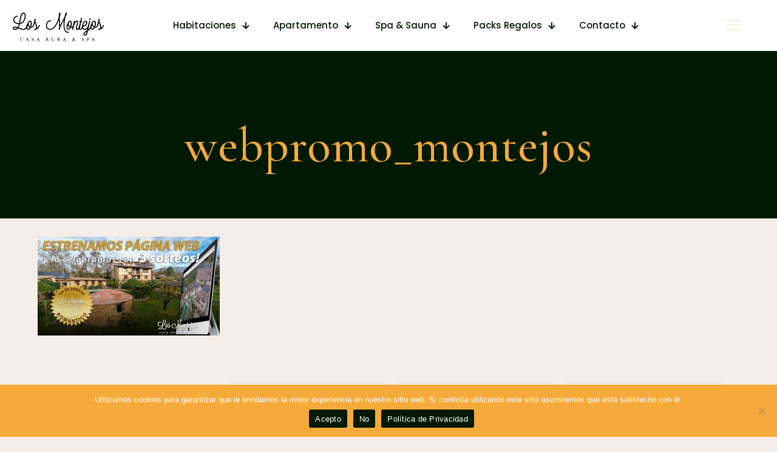

--- FILE ---
content_type: text/html; charset=utf-8
request_url: https://www.google.com/recaptcha/api2/anchor?ar=1&k=6LeMOx0lAAAAAJ7CsoASbG97jpeSiN-VLL9X6YpD&co=aHR0cHM6Ly9sb3Ntb250ZWpvcy5jb206NDQz&hl=en&v=N67nZn4AqZkNcbeMu4prBgzg&size=invisible&anchor-ms=20000&execute-ms=30000&cb=stgp7i7onsu1
body_size: 48825
content:
<!DOCTYPE HTML><html dir="ltr" lang="en"><head><meta http-equiv="Content-Type" content="text/html; charset=UTF-8">
<meta http-equiv="X-UA-Compatible" content="IE=edge">
<title>reCAPTCHA</title>
<style type="text/css">
/* cyrillic-ext */
@font-face {
  font-family: 'Roboto';
  font-style: normal;
  font-weight: 400;
  font-stretch: 100%;
  src: url(//fonts.gstatic.com/s/roboto/v48/KFO7CnqEu92Fr1ME7kSn66aGLdTylUAMa3GUBHMdazTgWw.woff2) format('woff2');
  unicode-range: U+0460-052F, U+1C80-1C8A, U+20B4, U+2DE0-2DFF, U+A640-A69F, U+FE2E-FE2F;
}
/* cyrillic */
@font-face {
  font-family: 'Roboto';
  font-style: normal;
  font-weight: 400;
  font-stretch: 100%;
  src: url(//fonts.gstatic.com/s/roboto/v48/KFO7CnqEu92Fr1ME7kSn66aGLdTylUAMa3iUBHMdazTgWw.woff2) format('woff2');
  unicode-range: U+0301, U+0400-045F, U+0490-0491, U+04B0-04B1, U+2116;
}
/* greek-ext */
@font-face {
  font-family: 'Roboto';
  font-style: normal;
  font-weight: 400;
  font-stretch: 100%;
  src: url(//fonts.gstatic.com/s/roboto/v48/KFO7CnqEu92Fr1ME7kSn66aGLdTylUAMa3CUBHMdazTgWw.woff2) format('woff2');
  unicode-range: U+1F00-1FFF;
}
/* greek */
@font-face {
  font-family: 'Roboto';
  font-style: normal;
  font-weight: 400;
  font-stretch: 100%;
  src: url(//fonts.gstatic.com/s/roboto/v48/KFO7CnqEu92Fr1ME7kSn66aGLdTylUAMa3-UBHMdazTgWw.woff2) format('woff2');
  unicode-range: U+0370-0377, U+037A-037F, U+0384-038A, U+038C, U+038E-03A1, U+03A3-03FF;
}
/* math */
@font-face {
  font-family: 'Roboto';
  font-style: normal;
  font-weight: 400;
  font-stretch: 100%;
  src: url(//fonts.gstatic.com/s/roboto/v48/KFO7CnqEu92Fr1ME7kSn66aGLdTylUAMawCUBHMdazTgWw.woff2) format('woff2');
  unicode-range: U+0302-0303, U+0305, U+0307-0308, U+0310, U+0312, U+0315, U+031A, U+0326-0327, U+032C, U+032F-0330, U+0332-0333, U+0338, U+033A, U+0346, U+034D, U+0391-03A1, U+03A3-03A9, U+03B1-03C9, U+03D1, U+03D5-03D6, U+03F0-03F1, U+03F4-03F5, U+2016-2017, U+2034-2038, U+203C, U+2040, U+2043, U+2047, U+2050, U+2057, U+205F, U+2070-2071, U+2074-208E, U+2090-209C, U+20D0-20DC, U+20E1, U+20E5-20EF, U+2100-2112, U+2114-2115, U+2117-2121, U+2123-214F, U+2190, U+2192, U+2194-21AE, U+21B0-21E5, U+21F1-21F2, U+21F4-2211, U+2213-2214, U+2216-22FF, U+2308-230B, U+2310, U+2319, U+231C-2321, U+2336-237A, U+237C, U+2395, U+239B-23B7, U+23D0, U+23DC-23E1, U+2474-2475, U+25AF, U+25B3, U+25B7, U+25BD, U+25C1, U+25CA, U+25CC, U+25FB, U+266D-266F, U+27C0-27FF, U+2900-2AFF, U+2B0E-2B11, U+2B30-2B4C, U+2BFE, U+3030, U+FF5B, U+FF5D, U+1D400-1D7FF, U+1EE00-1EEFF;
}
/* symbols */
@font-face {
  font-family: 'Roboto';
  font-style: normal;
  font-weight: 400;
  font-stretch: 100%;
  src: url(//fonts.gstatic.com/s/roboto/v48/KFO7CnqEu92Fr1ME7kSn66aGLdTylUAMaxKUBHMdazTgWw.woff2) format('woff2');
  unicode-range: U+0001-000C, U+000E-001F, U+007F-009F, U+20DD-20E0, U+20E2-20E4, U+2150-218F, U+2190, U+2192, U+2194-2199, U+21AF, U+21E6-21F0, U+21F3, U+2218-2219, U+2299, U+22C4-22C6, U+2300-243F, U+2440-244A, U+2460-24FF, U+25A0-27BF, U+2800-28FF, U+2921-2922, U+2981, U+29BF, U+29EB, U+2B00-2BFF, U+4DC0-4DFF, U+FFF9-FFFB, U+10140-1018E, U+10190-1019C, U+101A0, U+101D0-101FD, U+102E0-102FB, U+10E60-10E7E, U+1D2C0-1D2D3, U+1D2E0-1D37F, U+1F000-1F0FF, U+1F100-1F1AD, U+1F1E6-1F1FF, U+1F30D-1F30F, U+1F315, U+1F31C, U+1F31E, U+1F320-1F32C, U+1F336, U+1F378, U+1F37D, U+1F382, U+1F393-1F39F, U+1F3A7-1F3A8, U+1F3AC-1F3AF, U+1F3C2, U+1F3C4-1F3C6, U+1F3CA-1F3CE, U+1F3D4-1F3E0, U+1F3ED, U+1F3F1-1F3F3, U+1F3F5-1F3F7, U+1F408, U+1F415, U+1F41F, U+1F426, U+1F43F, U+1F441-1F442, U+1F444, U+1F446-1F449, U+1F44C-1F44E, U+1F453, U+1F46A, U+1F47D, U+1F4A3, U+1F4B0, U+1F4B3, U+1F4B9, U+1F4BB, U+1F4BF, U+1F4C8-1F4CB, U+1F4D6, U+1F4DA, U+1F4DF, U+1F4E3-1F4E6, U+1F4EA-1F4ED, U+1F4F7, U+1F4F9-1F4FB, U+1F4FD-1F4FE, U+1F503, U+1F507-1F50B, U+1F50D, U+1F512-1F513, U+1F53E-1F54A, U+1F54F-1F5FA, U+1F610, U+1F650-1F67F, U+1F687, U+1F68D, U+1F691, U+1F694, U+1F698, U+1F6AD, U+1F6B2, U+1F6B9-1F6BA, U+1F6BC, U+1F6C6-1F6CF, U+1F6D3-1F6D7, U+1F6E0-1F6EA, U+1F6F0-1F6F3, U+1F6F7-1F6FC, U+1F700-1F7FF, U+1F800-1F80B, U+1F810-1F847, U+1F850-1F859, U+1F860-1F887, U+1F890-1F8AD, U+1F8B0-1F8BB, U+1F8C0-1F8C1, U+1F900-1F90B, U+1F93B, U+1F946, U+1F984, U+1F996, U+1F9E9, U+1FA00-1FA6F, U+1FA70-1FA7C, U+1FA80-1FA89, U+1FA8F-1FAC6, U+1FACE-1FADC, U+1FADF-1FAE9, U+1FAF0-1FAF8, U+1FB00-1FBFF;
}
/* vietnamese */
@font-face {
  font-family: 'Roboto';
  font-style: normal;
  font-weight: 400;
  font-stretch: 100%;
  src: url(//fonts.gstatic.com/s/roboto/v48/KFO7CnqEu92Fr1ME7kSn66aGLdTylUAMa3OUBHMdazTgWw.woff2) format('woff2');
  unicode-range: U+0102-0103, U+0110-0111, U+0128-0129, U+0168-0169, U+01A0-01A1, U+01AF-01B0, U+0300-0301, U+0303-0304, U+0308-0309, U+0323, U+0329, U+1EA0-1EF9, U+20AB;
}
/* latin-ext */
@font-face {
  font-family: 'Roboto';
  font-style: normal;
  font-weight: 400;
  font-stretch: 100%;
  src: url(//fonts.gstatic.com/s/roboto/v48/KFO7CnqEu92Fr1ME7kSn66aGLdTylUAMa3KUBHMdazTgWw.woff2) format('woff2');
  unicode-range: U+0100-02BA, U+02BD-02C5, U+02C7-02CC, U+02CE-02D7, U+02DD-02FF, U+0304, U+0308, U+0329, U+1D00-1DBF, U+1E00-1E9F, U+1EF2-1EFF, U+2020, U+20A0-20AB, U+20AD-20C0, U+2113, U+2C60-2C7F, U+A720-A7FF;
}
/* latin */
@font-face {
  font-family: 'Roboto';
  font-style: normal;
  font-weight: 400;
  font-stretch: 100%;
  src: url(//fonts.gstatic.com/s/roboto/v48/KFO7CnqEu92Fr1ME7kSn66aGLdTylUAMa3yUBHMdazQ.woff2) format('woff2');
  unicode-range: U+0000-00FF, U+0131, U+0152-0153, U+02BB-02BC, U+02C6, U+02DA, U+02DC, U+0304, U+0308, U+0329, U+2000-206F, U+20AC, U+2122, U+2191, U+2193, U+2212, U+2215, U+FEFF, U+FFFD;
}
/* cyrillic-ext */
@font-face {
  font-family: 'Roboto';
  font-style: normal;
  font-weight: 500;
  font-stretch: 100%;
  src: url(//fonts.gstatic.com/s/roboto/v48/KFO7CnqEu92Fr1ME7kSn66aGLdTylUAMa3GUBHMdazTgWw.woff2) format('woff2');
  unicode-range: U+0460-052F, U+1C80-1C8A, U+20B4, U+2DE0-2DFF, U+A640-A69F, U+FE2E-FE2F;
}
/* cyrillic */
@font-face {
  font-family: 'Roboto';
  font-style: normal;
  font-weight: 500;
  font-stretch: 100%;
  src: url(//fonts.gstatic.com/s/roboto/v48/KFO7CnqEu92Fr1ME7kSn66aGLdTylUAMa3iUBHMdazTgWw.woff2) format('woff2');
  unicode-range: U+0301, U+0400-045F, U+0490-0491, U+04B0-04B1, U+2116;
}
/* greek-ext */
@font-face {
  font-family: 'Roboto';
  font-style: normal;
  font-weight: 500;
  font-stretch: 100%;
  src: url(//fonts.gstatic.com/s/roboto/v48/KFO7CnqEu92Fr1ME7kSn66aGLdTylUAMa3CUBHMdazTgWw.woff2) format('woff2');
  unicode-range: U+1F00-1FFF;
}
/* greek */
@font-face {
  font-family: 'Roboto';
  font-style: normal;
  font-weight: 500;
  font-stretch: 100%;
  src: url(//fonts.gstatic.com/s/roboto/v48/KFO7CnqEu92Fr1ME7kSn66aGLdTylUAMa3-UBHMdazTgWw.woff2) format('woff2');
  unicode-range: U+0370-0377, U+037A-037F, U+0384-038A, U+038C, U+038E-03A1, U+03A3-03FF;
}
/* math */
@font-face {
  font-family: 'Roboto';
  font-style: normal;
  font-weight: 500;
  font-stretch: 100%;
  src: url(//fonts.gstatic.com/s/roboto/v48/KFO7CnqEu92Fr1ME7kSn66aGLdTylUAMawCUBHMdazTgWw.woff2) format('woff2');
  unicode-range: U+0302-0303, U+0305, U+0307-0308, U+0310, U+0312, U+0315, U+031A, U+0326-0327, U+032C, U+032F-0330, U+0332-0333, U+0338, U+033A, U+0346, U+034D, U+0391-03A1, U+03A3-03A9, U+03B1-03C9, U+03D1, U+03D5-03D6, U+03F0-03F1, U+03F4-03F5, U+2016-2017, U+2034-2038, U+203C, U+2040, U+2043, U+2047, U+2050, U+2057, U+205F, U+2070-2071, U+2074-208E, U+2090-209C, U+20D0-20DC, U+20E1, U+20E5-20EF, U+2100-2112, U+2114-2115, U+2117-2121, U+2123-214F, U+2190, U+2192, U+2194-21AE, U+21B0-21E5, U+21F1-21F2, U+21F4-2211, U+2213-2214, U+2216-22FF, U+2308-230B, U+2310, U+2319, U+231C-2321, U+2336-237A, U+237C, U+2395, U+239B-23B7, U+23D0, U+23DC-23E1, U+2474-2475, U+25AF, U+25B3, U+25B7, U+25BD, U+25C1, U+25CA, U+25CC, U+25FB, U+266D-266F, U+27C0-27FF, U+2900-2AFF, U+2B0E-2B11, U+2B30-2B4C, U+2BFE, U+3030, U+FF5B, U+FF5D, U+1D400-1D7FF, U+1EE00-1EEFF;
}
/* symbols */
@font-face {
  font-family: 'Roboto';
  font-style: normal;
  font-weight: 500;
  font-stretch: 100%;
  src: url(//fonts.gstatic.com/s/roboto/v48/KFO7CnqEu92Fr1ME7kSn66aGLdTylUAMaxKUBHMdazTgWw.woff2) format('woff2');
  unicode-range: U+0001-000C, U+000E-001F, U+007F-009F, U+20DD-20E0, U+20E2-20E4, U+2150-218F, U+2190, U+2192, U+2194-2199, U+21AF, U+21E6-21F0, U+21F3, U+2218-2219, U+2299, U+22C4-22C6, U+2300-243F, U+2440-244A, U+2460-24FF, U+25A0-27BF, U+2800-28FF, U+2921-2922, U+2981, U+29BF, U+29EB, U+2B00-2BFF, U+4DC0-4DFF, U+FFF9-FFFB, U+10140-1018E, U+10190-1019C, U+101A0, U+101D0-101FD, U+102E0-102FB, U+10E60-10E7E, U+1D2C0-1D2D3, U+1D2E0-1D37F, U+1F000-1F0FF, U+1F100-1F1AD, U+1F1E6-1F1FF, U+1F30D-1F30F, U+1F315, U+1F31C, U+1F31E, U+1F320-1F32C, U+1F336, U+1F378, U+1F37D, U+1F382, U+1F393-1F39F, U+1F3A7-1F3A8, U+1F3AC-1F3AF, U+1F3C2, U+1F3C4-1F3C6, U+1F3CA-1F3CE, U+1F3D4-1F3E0, U+1F3ED, U+1F3F1-1F3F3, U+1F3F5-1F3F7, U+1F408, U+1F415, U+1F41F, U+1F426, U+1F43F, U+1F441-1F442, U+1F444, U+1F446-1F449, U+1F44C-1F44E, U+1F453, U+1F46A, U+1F47D, U+1F4A3, U+1F4B0, U+1F4B3, U+1F4B9, U+1F4BB, U+1F4BF, U+1F4C8-1F4CB, U+1F4D6, U+1F4DA, U+1F4DF, U+1F4E3-1F4E6, U+1F4EA-1F4ED, U+1F4F7, U+1F4F9-1F4FB, U+1F4FD-1F4FE, U+1F503, U+1F507-1F50B, U+1F50D, U+1F512-1F513, U+1F53E-1F54A, U+1F54F-1F5FA, U+1F610, U+1F650-1F67F, U+1F687, U+1F68D, U+1F691, U+1F694, U+1F698, U+1F6AD, U+1F6B2, U+1F6B9-1F6BA, U+1F6BC, U+1F6C6-1F6CF, U+1F6D3-1F6D7, U+1F6E0-1F6EA, U+1F6F0-1F6F3, U+1F6F7-1F6FC, U+1F700-1F7FF, U+1F800-1F80B, U+1F810-1F847, U+1F850-1F859, U+1F860-1F887, U+1F890-1F8AD, U+1F8B0-1F8BB, U+1F8C0-1F8C1, U+1F900-1F90B, U+1F93B, U+1F946, U+1F984, U+1F996, U+1F9E9, U+1FA00-1FA6F, U+1FA70-1FA7C, U+1FA80-1FA89, U+1FA8F-1FAC6, U+1FACE-1FADC, U+1FADF-1FAE9, U+1FAF0-1FAF8, U+1FB00-1FBFF;
}
/* vietnamese */
@font-face {
  font-family: 'Roboto';
  font-style: normal;
  font-weight: 500;
  font-stretch: 100%;
  src: url(//fonts.gstatic.com/s/roboto/v48/KFO7CnqEu92Fr1ME7kSn66aGLdTylUAMa3OUBHMdazTgWw.woff2) format('woff2');
  unicode-range: U+0102-0103, U+0110-0111, U+0128-0129, U+0168-0169, U+01A0-01A1, U+01AF-01B0, U+0300-0301, U+0303-0304, U+0308-0309, U+0323, U+0329, U+1EA0-1EF9, U+20AB;
}
/* latin-ext */
@font-face {
  font-family: 'Roboto';
  font-style: normal;
  font-weight: 500;
  font-stretch: 100%;
  src: url(//fonts.gstatic.com/s/roboto/v48/KFO7CnqEu92Fr1ME7kSn66aGLdTylUAMa3KUBHMdazTgWw.woff2) format('woff2');
  unicode-range: U+0100-02BA, U+02BD-02C5, U+02C7-02CC, U+02CE-02D7, U+02DD-02FF, U+0304, U+0308, U+0329, U+1D00-1DBF, U+1E00-1E9F, U+1EF2-1EFF, U+2020, U+20A0-20AB, U+20AD-20C0, U+2113, U+2C60-2C7F, U+A720-A7FF;
}
/* latin */
@font-face {
  font-family: 'Roboto';
  font-style: normal;
  font-weight: 500;
  font-stretch: 100%;
  src: url(//fonts.gstatic.com/s/roboto/v48/KFO7CnqEu92Fr1ME7kSn66aGLdTylUAMa3yUBHMdazQ.woff2) format('woff2');
  unicode-range: U+0000-00FF, U+0131, U+0152-0153, U+02BB-02BC, U+02C6, U+02DA, U+02DC, U+0304, U+0308, U+0329, U+2000-206F, U+20AC, U+2122, U+2191, U+2193, U+2212, U+2215, U+FEFF, U+FFFD;
}
/* cyrillic-ext */
@font-face {
  font-family: 'Roboto';
  font-style: normal;
  font-weight: 900;
  font-stretch: 100%;
  src: url(//fonts.gstatic.com/s/roboto/v48/KFO7CnqEu92Fr1ME7kSn66aGLdTylUAMa3GUBHMdazTgWw.woff2) format('woff2');
  unicode-range: U+0460-052F, U+1C80-1C8A, U+20B4, U+2DE0-2DFF, U+A640-A69F, U+FE2E-FE2F;
}
/* cyrillic */
@font-face {
  font-family: 'Roboto';
  font-style: normal;
  font-weight: 900;
  font-stretch: 100%;
  src: url(//fonts.gstatic.com/s/roboto/v48/KFO7CnqEu92Fr1ME7kSn66aGLdTylUAMa3iUBHMdazTgWw.woff2) format('woff2');
  unicode-range: U+0301, U+0400-045F, U+0490-0491, U+04B0-04B1, U+2116;
}
/* greek-ext */
@font-face {
  font-family: 'Roboto';
  font-style: normal;
  font-weight: 900;
  font-stretch: 100%;
  src: url(//fonts.gstatic.com/s/roboto/v48/KFO7CnqEu92Fr1ME7kSn66aGLdTylUAMa3CUBHMdazTgWw.woff2) format('woff2');
  unicode-range: U+1F00-1FFF;
}
/* greek */
@font-face {
  font-family: 'Roboto';
  font-style: normal;
  font-weight: 900;
  font-stretch: 100%;
  src: url(//fonts.gstatic.com/s/roboto/v48/KFO7CnqEu92Fr1ME7kSn66aGLdTylUAMa3-UBHMdazTgWw.woff2) format('woff2');
  unicode-range: U+0370-0377, U+037A-037F, U+0384-038A, U+038C, U+038E-03A1, U+03A3-03FF;
}
/* math */
@font-face {
  font-family: 'Roboto';
  font-style: normal;
  font-weight: 900;
  font-stretch: 100%;
  src: url(//fonts.gstatic.com/s/roboto/v48/KFO7CnqEu92Fr1ME7kSn66aGLdTylUAMawCUBHMdazTgWw.woff2) format('woff2');
  unicode-range: U+0302-0303, U+0305, U+0307-0308, U+0310, U+0312, U+0315, U+031A, U+0326-0327, U+032C, U+032F-0330, U+0332-0333, U+0338, U+033A, U+0346, U+034D, U+0391-03A1, U+03A3-03A9, U+03B1-03C9, U+03D1, U+03D5-03D6, U+03F0-03F1, U+03F4-03F5, U+2016-2017, U+2034-2038, U+203C, U+2040, U+2043, U+2047, U+2050, U+2057, U+205F, U+2070-2071, U+2074-208E, U+2090-209C, U+20D0-20DC, U+20E1, U+20E5-20EF, U+2100-2112, U+2114-2115, U+2117-2121, U+2123-214F, U+2190, U+2192, U+2194-21AE, U+21B0-21E5, U+21F1-21F2, U+21F4-2211, U+2213-2214, U+2216-22FF, U+2308-230B, U+2310, U+2319, U+231C-2321, U+2336-237A, U+237C, U+2395, U+239B-23B7, U+23D0, U+23DC-23E1, U+2474-2475, U+25AF, U+25B3, U+25B7, U+25BD, U+25C1, U+25CA, U+25CC, U+25FB, U+266D-266F, U+27C0-27FF, U+2900-2AFF, U+2B0E-2B11, U+2B30-2B4C, U+2BFE, U+3030, U+FF5B, U+FF5D, U+1D400-1D7FF, U+1EE00-1EEFF;
}
/* symbols */
@font-face {
  font-family: 'Roboto';
  font-style: normal;
  font-weight: 900;
  font-stretch: 100%;
  src: url(//fonts.gstatic.com/s/roboto/v48/KFO7CnqEu92Fr1ME7kSn66aGLdTylUAMaxKUBHMdazTgWw.woff2) format('woff2');
  unicode-range: U+0001-000C, U+000E-001F, U+007F-009F, U+20DD-20E0, U+20E2-20E4, U+2150-218F, U+2190, U+2192, U+2194-2199, U+21AF, U+21E6-21F0, U+21F3, U+2218-2219, U+2299, U+22C4-22C6, U+2300-243F, U+2440-244A, U+2460-24FF, U+25A0-27BF, U+2800-28FF, U+2921-2922, U+2981, U+29BF, U+29EB, U+2B00-2BFF, U+4DC0-4DFF, U+FFF9-FFFB, U+10140-1018E, U+10190-1019C, U+101A0, U+101D0-101FD, U+102E0-102FB, U+10E60-10E7E, U+1D2C0-1D2D3, U+1D2E0-1D37F, U+1F000-1F0FF, U+1F100-1F1AD, U+1F1E6-1F1FF, U+1F30D-1F30F, U+1F315, U+1F31C, U+1F31E, U+1F320-1F32C, U+1F336, U+1F378, U+1F37D, U+1F382, U+1F393-1F39F, U+1F3A7-1F3A8, U+1F3AC-1F3AF, U+1F3C2, U+1F3C4-1F3C6, U+1F3CA-1F3CE, U+1F3D4-1F3E0, U+1F3ED, U+1F3F1-1F3F3, U+1F3F5-1F3F7, U+1F408, U+1F415, U+1F41F, U+1F426, U+1F43F, U+1F441-1F442, U+1F444, U+1F446-1F449, U+1F44C-1F44E, U+1F453, U+1F46A, U+1F47D, U+1F4A3, U+1F4B0, U+1F4B3, U+1F4B9, U+1F4BB, U+1F4BF, U+1F4C8-1F4CB, U+1F4D6, U+1F4DA, U+1F4DF, U+1F4E3-1F4E6, U+1F4EA-1F4ED, U+1F4F7, U+1F4F9-1F4FB, U+1F4FD-1F4FE, U+1F503, U+1F507-1F50B, U+1F50D, U+1F512-1F513, U+1F53E-1F54A, U+1F54F-1F5FA, U+1F610, U+1F650-1F67F, U+1F687, U+1F68D, U+1F691, U+1F694, U+1F698, U+1F6AD, U+1F6B2, U+1F6B9-1F6BA, U+1F6BC, U+1F6C6-1F6CF, U+1F6D3-1F6D7, U+1F6E0-1F6EA, U+1F6F0-1F6F3, U+1F6F7-1F6FC, U+1F700-1F7FF, U+1F800-1F80B, U+1F810-1F847, U+1F850-1F859, U+1F860-1F887, U+1F890-1F8AD, U+1F8B0-1F8BB, U+1F8C0-1F8C1, U+1F900-1F90B, U+1F93B, U+1F946, U+1F984, U+1F996, U+1F9E9, U+1FA00-1FA6F, U+1FA70-1FA7C, U+1FA80-1FA89, U+1FA8F-1FAC6, U+1FACE-1FADC, U+1FADF-1FAE9, U+1FAF0-1FAF8, U+1FB00-1FBFF;
}
/* vietnamese */
@font-face {
  font-family: 'Roboto';
  font-style: normal;
  font-weight: 900;
  font-stretch: 100%;
  src: url(//fonts.gstatic.com/s/roboto/v48/KFO7CnqEu92Fr1ME7kSn66aGLdTylUAMa3OUBHMdazTgWw.woff2) format('woff2');
  unicode-range: U+0102-0103, U+0110-0111, U+0128-0129, U+0168-0169, U+01A0-01A1, U+01AF-01B0, U+0300-0301, U+0303-0304, U+0308-0309, U+0323, U+0329, U+1EA0-1EF9, U+20AB;
}
/* latin-ext */
@font-face {
  font-family: 'Roboto';
  font-style: normal;
  font-weight: 900;
  font-stretch: 100%;
  src: url(//fonts.gstatic.com/s/roboto/v48/KFO7CnqEu92Fr1ME7kSn66aGLdTylUAMa3KUBHMdazTgWw.woff2) format('woff2');
  unicode-range: U+0100-02BA, U+02BD-02C5, U+02C7-02CC, U+02CE-02D7, U+02DD-02FF, U+0304, U+0308, U+0329, U+1D00-1DBF, U+1E00-1E9F, U+1EF2-1EFF, U+2020, U+20A0-20AB, U+20AD-20C0, U+2113, U+2C60-2C7F, U+A720-A7FF;
}
/* latin */
@font-face {
  font-family: 'Roboto';
  font-style: normal;
  font-weight: 900;
  font-stretch: 100%;
  src: url(//fonts.gstatic.com/s/roboto/v48/KFO7CnqEu92Fr1ME7kSn66aGLdTylUAMa3yUBHMdazQ.woff2) format('woff2');
  unicode-range: U+0000-00FF, U+0131, U+0152-0153, U+02BB-02BC, U+02C6, U+02DA, U+02DC, U+0304, U+0308, U+0329, U+2000-206F, U+20AC, U+2122, U+2191, U+2193, U+2212, U+2215, U+FEFF, U+FFFD;
}

</style>
<link rel="stylesheet" type="text/css" href="https://www.gstatic.com/recaptcha/releases/N67nZn4AqZkNcbeMu4prBgzg/styles__ltr.css">
<script nonce="emp6oBwT1dQovAgUcPAPAQ" type="text/javascript">window['__recaptcha_api'] = 'https://www.google.com/recaptcha/api2/';</script>
<script type="text/javascript" src="https://www.gstatic.com/recaptcha/releases/N67nZn4AqZkNcbeMu4prBgzg/recaptcha__en.js" nonce="emp6oBwT1dQovAgUcPAPAQ">
      
    </script></head>
<body><div id="rc-anchor-alert" class="rc-anchor-alert"></div>
<input type="hidden" id="recaptcha-token" value="[base64]">
<script type="text/javascript" nonce="emp6oBwT1dQovAgUcPAPAQ">
      recaptcha.anchor.Main.init("[\x22ainput\x22,[\x22bgdata\x22,\x22\x22,\[base64]/[base64]/[base64]/[base64]/[base64]/[base64]/[base64]/[base64]/[base64]/[base64]/[base64]/[base64]/[base64]/[base64]\x22,\[base64]\\u003d\\u003d\x22,\x22wrXCt8KLfsOzccOUw5zCu8K1HsOFHcKIw7YewowEwp7CiMKUw44hwp5Hw7TDhcKTJcK7WcKRZzbDlMKdw6MFFFXCocOOAH3DhQLDtWLCnUgRfwLCkxTDjWZ5OkZNScOcZMOgw4xoN2HCpRtMAsKsbjZ8wqUHw6bDjMKMMsKwwo7CrMKfw7Naw7ZaNcKsOX/DvcOiZcOnw5TDphfClcO1wrcWGsO/LDTCksOhBlxgHcOcw6TCmQzDsMOgBE4qwpnDumbCksOWwrzDq8O4fxbDh8KKwq7CvHvChnYcw6rDisKDwroyw6AUwqzCrsKHwpLDrVfDusKDwpnDn1dRwqhpw7QRw5nDusK/UMKBw58KMsOMX8KIeA/CjMK2wroTw7fCrj3CmDoCWAzCniYbwoLDgDQrdyfCvRTCp8ODecKBwo8aaCbDh8KnO2g5w6DCn8O0w4TCtMKEbsOwwpF9JlvCucOoVGMyw4/ClF7ChcKCw4jDvWzDqn/Cg8KhdXdyO8K3w4YeBkfDmcK6wr4uMGDCvsKWaMKQDjsYDsK/TywnGsKHe8KYN1wmc8Kew63DssKBGsKWexALw7DDtyQFw5HCmTLDk8Kkw54oAW3CoMKzT8K8FMOUZMKZFTRBw6scw5XCuxvDvMOcHk/CgMKwwoDDlcKaNcKuBmQgGsKiw6jDpggYU1ADwrfDnMO6NcOFGEV1IsOIwpjDksKtw7tcw5zDkMK7NyPDplZmcxIjZMOAw5BJwpzDrn/DqsKWB8OsVMO3SGdVwphJUCJ2UF1VwoMlw5zDqsK+K8KnwojDkE/ChMOmNMOew61zw5ENw6oSbEx8ZhvDsDt8YsKkwr1SdjzDgcOtYk92w6NhQcO1EsO0ZyAew7MxCcOmw5bClsK6dw/Cg8OlGmwzw4c6Qy1RXMK+wqLCtXBjPMOqw6bCrMKVwq/DuBXChcOcw5/DlMOdW8O8woXDvsOLJMKewrvDlcOXw4ASe8O/[base64]/DvMO0woFzDMOYEcO0L8OVXcKjwoU0w7QtAcOZw74bwo/DuGwMLsOMZsO4F8KRHAPCoMKQHQHCu8KiwqrCsVTCnlkwU8Ofwq7ChSwXYhx/woXCj8OMwo4Yw6ECwr3Coy4ow5/DtMOMwrYCOU3DlsKgGE1tHV3Dj8KBw4Upw71pGcKsf3jCjHE4U8Krw43DgVd1GHxTw4PCvChVwrQEwofCmUXDtH9JEsKobHTCusK2wrkVaAnDqTnCgxtiwpPDu8K4U8OPw6xXw6rCnsKYHnsIGcKcw6fCgsKRWcOjXw7Dv3MXRMKsw6PDjRlvw74Qwok2QxLDg8O9Yj/DiXJZR8O1w6wOVHrCtwbDpMOnw7LDhj/Cm8KAw6ERwoHDqAZLNiwpB39Gw6YXw5XCqSXCkyrDmWl+w688dj0mEyDDt8OMLMOaw6oAJRdUI0/DlcKeZQVednkaVMKGfcKgFQBCBBLCtsONecKyMWBhRwZVaBoswoXDowcuJsKZwpbCgxHDkRZQw4kswqwXNBVcw6rCiHfCu3zDtcKPw7ZGw6w4csOlw4dzwqLCncOxGlnDtMOaYMKJbsK3w4TDtMOpw4jCjxvDtypPOS/CuRdMVEzCkcOGw7gKwovDi8K9wpjDqjM6woVABkDDphkbwrXDnSbDhWx1wpHDk1jDoV3Co8KVw6otO8OwDcOAw6zDtsKaWXcEw7/[base64]/b8KAw5DCqXHDpsK4LMK0WB/CrFvDmUsLwpx5w4HDgH3CqGrCqsOLU8O1aSPDpsO4PsKHU8OJLgHCvMO1wp7DkklQCcO3F8Kxwp3DsxfDkcOjwr3CqMKZW8KLwprDpcO3wrTDmEsRJMK7LMO/[base64]/Do8O2wp3DvE4scjM1wqXCsB9CSsOOWWBibsOHC3gZbQPCpcOMwr0JHlbDpkTDilXCgMO8Y8Otw70lcsOtw7jDmErCrCPClwjDjcK4Fk0Wwo1HwqvCnWLDuRApw7hrBQQtX8KUBsOXw7rCksONRnbDocKdRsObwrcoRcKlw6sCw4HDvyFHW8KtcCdQacOZwqldw7/CqwvCsg8PB3TDtcK9wrU5wq/Cr3LCsMKAwox5w7FQDwzCog5/wqHClsKrKMKaw7xfw4B5asOZUlQSw6bCtizDncO1w6gFVVgrVknCkCLCsgo/w6PDgxHCpcOSRlXCqcKPUGjCqcKlClASw6nCpcOlwo/DvcKnOX0YEcKiw7p7HGxWwpYID8KTd8Kew6JRe8Ksci4pQsO/DMKUw4PCjsOrw6YoZMK+CgrCqMOVPRrCoMKUwqHCtWrDpsOVcl4dGcKzw77Di1BNw4nCisOlC8OvwoNYPsKXZ1fCoMKUwoPCrQzCojocw4IpcW94wrTCiTdnw4lUw7XChMKbw4nDvsKhGVBjw5JcwqJ/[base64]/w7/[base64]/[base64]/Ct0jDlCogdcO8AMKQPcO/VcOkBMKEw70nwrJPw4rDrcOkey5Xf8K+w4zCm3HDoUBkOMK/[base64]/[base64]/CrsKMA8Krw7pQw5nDvcKEOxPCk8OgVj0ywr8rHRrDq1bChy3Dln3DrHFjw6MOw6l4w7B6w4QIw5bDi8OMbcKxC8OVwo/[base64]/CtcO/[base64]/[base64]/w4fCncOqwobCi33CsMOfw5TCkg7DpMOyw43Cs8K4w7NcPClldsONwpEnwrJfPcK1FhAtVMKPFDXDhMOtBMOUw6vCsA7CjiBVYE5Wwr7DlAc7flfCgsKqEiTDlcKTw71VYlPCgTjDjsOzw7c1w6fDp8OyRAnCgcO4w5sLf8KuwpXDrsO9Hg8/ElLDu3BKwrBrJcO8BMONwqBqwqYzw77CqsOpDcKswrxAwpLCncKbwrY7w4DCiU/CpMOKLX1PwqzDr2M7KsKhTcOWwp/CpsODwqTDsGXCmsK+UW1jw47Co2fCtF7CqX7Dj8Kiw4QjwprCmMK0wqt9X2tWGMKtE1Azw5bDsS90ahx3TcOkRMO4wqzDvTMWwpzDiRcgw4rDm8OKwol1wrTCqy7Cq2DCrcKlZcKPJcKVw5olwr5pwoXCrMO/[base64]/Bg3DucKewr8PM8OOw5jCk8ORESzCgMOEw4/DnRPDlMOfw781wpUyB3fCtMKfPsOBeizCksOMGWLCq8KgwpFvfzAOw4YeKWJxbsOEwqF8woTCtsOgwqF0SybCoGMDw5EMw5UXw4k+w6ESw6nCscOPw5wQV8KECTrDuMK4w71mwr3Djy/DoMO+wql5HyxvwpDDvsKXw6AWEhZswqrChEPCk8ObTMKow5zDtVNbwoFKw4Q9woTDr8KMw4FXdw3DlT3DsQ/Ct8KleMK7wo8ww43DpMOpJCnDvl3CpjDCm3bDosK5b8ODT8OifU3Dm8O+w4DCm8OzQ8KJw7jDusOiWcK/N8KVHMOnw41zV8OgN8OEw7LDgMKww6c4wqNow7w+w51Bwq/DusKPwo7Cm8KNZSI3GBxNbGlzwoUGw5DCrsOjw6/CnErCrMO0MgE1wohTDUg4wpoOSU3CpizCrycBw4h0w6kSwoJ1w4I6wpHDnxZYXMO4w6nDvQ9uwrTDiUXDs8KPL8Kcw5HCkcKjwqfDg8KYw4rDmhPDiU8/w4HDhGhcCsK6w4kAwqDDvgPCoMKuBsK9w7TClsKlKcK/wqIzMiTDqMKBNElAYmB9TRdDMlTCj8OJBFRaw6tFwphWJglqw4fDpMOfRlspc8KDHRpyWi1PU8OYZcOaKsOSB8KdwpVBw4kewrUYw7g2wqlVcxQFGmYmwpkaZRrDk8KQw64+wqTCpnDCqATDnsOHwrbChTzCkMKkSMKTw69twpfDgn56IgM/[base64]/[base64]/CkcOkw5sUw7VjBcODwqTDmcKgKMO+wpzDpiHDihfDnMO1wrTDnBscYA8Gwq/CjyHDo8KgFi/CogRGw7/DmzzCrXIPw4YHw4PDmsOcwqNGwrTCgjfCoMOTwr00OQkRwod0dMKsw7LCnm3DsUXCiAXCkcOcw6A/wqfDssK8wrzCsxEwfMODwoLCkcKzwrQxc1/DpsKwwpcvc8KawrvCvsObw6/DgcKCw5DDpU/DjcK1wqM6w495w7JHC8O9QMOVw7h+FcOBw4PCocOGw4EuZhobdDzDtWPDvmnCnEjCjnkhYcKsZMO0E8KfSy14w4k4IyDCqQnCu8OOLsKLw4XCrXwTwpISOcKCNsKwwqB5asKLWsKzPhJJw5VYYgUcU8OQw53CmxTCqyl7w5/DtcKjSsOdw7HDrSnCu8KSeMOrFiYzFcKIUjYIwqMuwp1/w4lqw4kKw5xNRsOfwqcxwqjChcOzwqY6wo/Dk24MKMK3LMOENsKcw5XDhUgsVsOCMMKDWnbCo1XDrFvDol50cmHCmTYNw7nDvHHCjGg/ccKfwpvDscOvwrnCiE1/[base64]/wrAVZj4dwrbCvhXCjMKTwqUIw6vChcOtYMOGw6RNw6ZhworDsn3DtcOTN2fDkMOJwpHDtcKTccO1w79KwrUoV2YFPy5/DUPDiFtzwpd/[base64]/CiQ7CksOswpbDpGPDq8OdwqvCncKawqbCqEUKUMKJw51bw5HDp8ObAV3DscOLTn/CqyTDrB8vw6jDqx/DsnbDlMKfE1/[base64]/QsO9wq7DiVsNOFPDgkjDqcKyw5/Dgm8CwrDCpMKHDsO0Exggw5DDkD4jwqg2E8OzwpzCjS7CgsKYwoBpJsOww7fCnTzDqyTDisK0CnE6w4AbFjRfXsOFwqMIRwDCgsOBwr4ywpPDqcOoPEwawrpww5jDscKedVFpZsKVY1c7woRMwpLCp1R4LsKSw7FLE2t8W1JkZFVNw4o/YMOGPsO0WiTCl8OWdSzDnm3Cp8ObfcOrc04EZsO9wq9FYMORbzrDucObIMKtw51SwqERJnrCtMO+ScKyU3zChcKiw5kKwpYSwonCosK6w6w8bUw4ZMKDwrMBccOXwoYRwo4Rwq4QK8KidCbDkcOCeMOAacOaKUHCocOvwqDDjcOeblodw5fDjAZ1XQLChFDCvBw5w6/DowXCpiQNc1TCvkluwp7Ds8OQw7/CtzV5w5jDk8Okw6bCmBsVNcKRwq1uwptMK8KcOhrCj8KoDMKbGwHCocK1wosZwoc5I8KawqbCvRwuw5LDlsOKMnnCuhsnw491w6XDpsKEw6k3woDCtX8Lw5oJwpkdcy/[base64]/DicOowqPCtQJ7WsKLEnIUwpPDiMKbIcK8dMKqwqpvwqDClhoQwrUXaVDDmk0rw6kLE0PCncOiShpefAnDm8K9VwbCkmLDhj96QBdXwqHDoz/DpmJJw7LDnyQ2wp8gw6UpQMOMw5lkAGbDtsOew5NiWV0DKsORwrXCqn4LNwjDix7CtcOIwph1w7vDlQTDisOLfMO/[base64]/Cj8KPwoXCigRRw48WICfDmQFOYsOJw4DDrExFw7heJVPDpcKBSnlyQ1sDw5/CmMOvR0zDjSdhwq8Cw7/CksOJZcKLc8Kqw497wrZ+K8Kmw6nDrsKCV1HCinHDpkIgwqzDgGNNU8OhFSlMDhF+wpXDpsO2FDF9ByHDtcKVw5NLw5jCrcK6ZMOQSMK3w5HCugFFM2jDrSMnw7oRw5nDtsOKXDNjwpDCvFRjw4TCsMO/HcOFc8KaRi4vw77DqxbCtF3CsF1LXMKuw5BzJAozw4cPPQrCsVBJWsKow7fDry5pw4jDgGPChMOGwq/DozfDvsKJOcKKw7PCu3TDp8O8wqnCuF7ClBpYwpUfwpktPlTCncOOw6vDvsOxesOHByPCvMOXZH4Sw7QFTBvDlADCk3kcFMOoS1HDohjCn8KgwpTClMK7Z3AxwpDDisKnwp41wrApw4/Dhj3ClMKHw6ZMw6Viw59qwrdWEMKaDxrDoMOdw7HDiMOeHcOew7XDvV5Ra8OAQyzDp2NaBMKPAMOcw5BickpPwrELwozCscOOYHPCr8KFOsKsX8O2w7jCoHEsRcKZw64xMXPCrxvCvQHDr8KBwqdnWT3CsMKfw6/DuABjIcOXw6fDnsOGXlfCl8OnwogXInV1w5kew4LDl8OwFMKVw4vCm8K4woAow4gcw6Itw43DusKzV8OON0HCrcKAb2YGD1vCkCgwbQ3DrsKiEMOww7Mdw5Iow6E3wpLDtsKjwrB/[base64]/wrBHNsOXNnzDoiZHwq7CkcOUw4Arw7LCssK+wrUvaMKOe8K+TMK+eMOUPgbDpi5/w6F+w73DggF/wpfCucO6woLDvj9Wd8Kiw5gYEkwpw4pAw7BbJ8KLS8OMw5XDvCkOQ8KSKUTCkDw3w5ttTVXCvsKhw4MFwoLClsKyVHInwqYFdzExwpNRIcKEwrtlesOewpfClB5ww5/DoMOTw48TQRdLO8OPeQ9Fwq4zLMKkw63DoMKAw6wnw7fDn0Niw4hJwqFqMA08A8KoDkbDozHClMKTw5UXw4dNw7h3R1lVMMKAJj/CiMKmTMO2OGNcQDvDmF5WwqTDrWBcG8Kow41lwrh9w5wzwo1CVW1KOMOWacOPw714woJdw7rDuMK9EcOMwo5OMjQjScKdwpNmBhM+NzURwqnDqsO2OcKJIsOqMDDCqCLCosOLJsKKKkVaw7XDssODXsO/woIqEsKdOV3Cj8Ogw5/CrG/Co2tQwqXCosKNw5R7Rw5bd8KvfifCkgHDgUIEwqzDj8K4w4rDhFvDnBBcex1FRcKtwrkNI8Odw69xwoxWO8KjwpnDlcO9w7pvw5TCkyZpFQnChcO2w5gbccKDw7zDosKhw5nCtDBswqdIRSElbXgiw7Z1w5NHw7xCNMKNPsOhw67DiVpGO8Ojw4vDicO1GgdMw4/Cl2bDonPDnzTClcK1KittO8OeSsOOw5pvw5LCgjLCoMO8w6zCtMO7w4MXYUgAc8OFdivClsOpAXcgwr85wpHDt8ODw6PChsKEwofCvTcmw5/CtMOlw495woXDpFt9wrHDu8O2w4hOwqk4N8K7JcKQw6HDpEhWQw5Bw43DrMKrwr7Dr1XDvm3CpBnCkCfCohrDrw4Bwp4jSz/Cg8Kqw6nCpsKHwpFJMTPCs8Kaw7HDnWF9PMOdw5/CvmNWwqVZWnB3w5p5A2DDpiAWw5IVcXBhwpLDhmkRwo0YTsKtS0fDuCLCpMKOw53DrMKDXcKLwrkGw6TCs8K5wr9VK8OSwprDm8KyE8KSJgbCj8OzXAnDiVc8AsKVw4bCs8O6ZcK3McKkwqzCi2PDmzTDr0HCoSHCk8OBbBUOw49nwrXDh8KnOV/DhX/CnwcNw6XCqMK6K8Kawrs0w75zwqvDn8O5CsOoLm/Dj8KCwovCh1zCv2TDmMOxwo5QMcKfeAxHYsKMGcK4VMK7H0AEHMKWwoB3C0LDjsOacMOCw4JYwqkoYih7w5l8w4nDpsKASMOWwq4ww6rCoMKswpPDtxssSMKew7TDpnPDtMKaw4AZwoMuwpLCm8KRwq/CsW1rwrN5w58DwpnCukPDvCFcXn4GEcKNwpkhecOMw4rCiH3Dg8OMw55zQsOfClHCqcKLXQ8qEVwOwod3w4ZLUxrCvsOzXEvDnMK4AmB7wp1RA8Ohw7TCqBnDmk3CtRPCsMKAwp/Ds8K4SMK8Vz7DqVQTwph9UMOCwr45w6AwVcOxHwDDm8KpTsK/wqHDjMKMVWcyKMOkw7fDi2Vsw5TCulnCpMKvDMO6BVDDtAvDiH/CpsKmByHDsVU0w5NmWkEJPsOCwrw5CMKsw6fDo3XCjy/CrsKzw5zCp2h4w43DpF9iN8O4w6/Ds2zCuH5Tw6jCkAIIwr3CmMOfaMKIS8O2w7LDklJRTwbDniZBwpZhUznCvylNwrTClMKPP2M/w5gYwq9gwrhJw68eE8KNasOhwrdSwpsgeTnDtlEoDcOJworCjm1wwogLw7zDosK6MMO4CsOsGRsOwqM6wovDn8ORcMKfeEZZI8OoMijDoWXDm0rDhMKXXsOxw60vNMOWw7LCo2QcwrHDrMOUQsK7wozCmRjDknlBwqh9w5oGwr5kwrEZw79qQMK/SMKCw5nDpsOmOsKyFD/DgxIuUsOyw7DDq8O+w7p3UMOBAMOnw7XDjcOrSkQBwprCqFHDocO/I8ORwqHCvRjCmypva8OJJSNdF8Obw79Fw5BDwpXCr8OOGjd0w6TCgAHDnsKRSH1iwqLCuBDCp8O9wprCqAHCjzpgKQvDv3ICVsKywq/[base64]/KMKsTcKMwqbDv8OVLHPCikHDshkHw63Ds8OAU0jCpiQkO3zDgQZww6ooP8OqByXDm1vDuMKcemQtD3TDixkTw7osJ1U2wpoGwqp8NRXDq8O/[base64]/DusOJU2BQBx53Jw3Ch3xsQVYJNMKKw73CsMKSRMOOMsOmCMKlQTYhX3lVw5rCucOdIERrw5LDpF3CkcOgw4HDhU/CsFo+w7NJwq8WH8KhwoTDgCgowonCgmPCpsKObMOMw7w5LsKbfwRDCMKKw4pjwrvDhz7DhcO1woHClcKfwq0dw4TChV3DscK9L8KSw4TCkcKJw4DCrW3DvWtpbmrCuCoxw7A2w5TCjQjDusKcw7/Doz0DFcKBw7HDisKrIMO+wqYbw5PDhMONw6jCl8ORwoTDsMKEGjkiAx4Aw7ZzBsO5N8OUdQpDQhUOw5/Dl8OywqZkwrzDnHUXwpEIwobClhXCpDdhwqfDpwbCrsKyeh9UcDzCgsOudMKmw7FmcMOgwrPDoi7CscO4XMOaPB/DnFZewpXCpSrCsjgpacKxwp7DqwHClMOZC8KkJVg2XsOUw6YFQALCvSPCo1ZcPsOaC8O9wobDgx/Dt8ODWgzDqynDn1w5fMOdwqjCtS7CvDzCu3nDkFfDlkjCpThvKX/Cr8KFAcKzwq3Cl8OmRQYywq/DmMOnwrIoWQYIb8KTwrM0dMKiw5NEwq3CnMK3QiUgwoHCojYww6HDml5qwqwpwoQZT1/CtsOCw6DCo8OWYw3CuQbCp8KfJsKvwohDBTLDll3DshUHPcKlwrR/RsKWP0zCvAPDqxN1w7sRND3CmsOywrQWwoDClmbDhHksLh92acO2XxBZw6N1O8KFw5E5wrMKZTc1wp8Xw67CmcKbAMOXw5HDpTPDiGt/XFfDocO0dxRJw43ClmPCjcKWw4U+RSzDn8O5MnrCgcO0FmkEfMK3d8Khw6FHRBbDjMOdw6rDsWzDtcKuecKda8K6IsKgfSx/UsKJwrPDkkoowp42PVXDs0jDgDDCu8KrCDcGw4/DqcO8wrXCvcKiwpplwoIbw6hcw6JVw7lFwo/Dj8KnwrI5woQ4MDbCt8O4w6ITw7JlwqZ2AcOISMK3w4TCkMKSw6soKgrDtMOOw7XDuknDmcKlwr3CusOBwpR/SsOseMO3XsOTccOwwrcvRcKPKA1hwofDglMuwppcw7XDukHDv8ODWcKJKAPDicOcw7jDhyYFwq8DCUMVw6YCAcK2GsOow4xNJg5nwoVjORzCuEpsdsKEThE3L8Kew43CtCZEYsKlTMKmTMOkdA/Dp0/[base64]/ClsKPe3h/wq3CocObD3tJOCbCqMONw6AnwrbDvMKpVCYowpBAD8OlVsK9HRzDkyFMw5RAw6fCusKmB8OFCik0w5bDs29uw7XCu8Oxw5bCpToOaxDDk8Ozw7Z/U25mM8OSDw1FwptqwpovdWvDiMOFB8OBwpZ7w4RKwpkEwopow40kwrTCjU/[base64]/CiFbCiHrDuHpcw6XCjAfCgMO8woHDnC7CpMOgwqADwqZ2w6Mfw6wIHA3CiTPDuVM8w5nChQBcKMOMwqNgw4pCDsKJw4DClMOJLMKdwpbDpR/[base64]/w45nwp8kwqgOwpjDlEBUwrBTYWfCgEgHwrzCh8OoUyFCQyBSAmPDjcO+wrLDujN2w61iAih0NFJXwp8BU3YGPmcLJl3CpGpNwrPDhz7CocKpw73DuWR5Ahc9w5/DhifDucO9w7Bsw5R7w5fDqcKRwrUnXiHCmcKZwo54wqoywr3DrsKow5zDrzJ5MRktw5cfFy0MRn3CuMK2wrlvFllAJRQ4wrPCjBPDi2LDg23ChH7DrsOqS3AOwpbDlxt5w5fCrcOqNC/DrcOPfsKdwrZJfcOvw6xTAEPDjGDDlSHDuVRhw65nwqIAAsKNw7cbwrhnACNCw6XCiD/Dr1sRw4Y6cTvCm8OMSSQAw64fDsKOEcOCwqnDvcK7QW9awoEBwoMuJsOXw6wMe8Oiw5laN8KXw4xkOsO7wo4eWMOxJ8OSWcKXFcONKsOOGTLDp8KXw59IwpfDghHCsn7CsMKkwocue3d+cGrCjcOyw53DswrCqsOke8OaRHYaH8K/w4B7AsOkw442ZMO0w4ZaCsOwacKpw5QMfsOKKcOqw6DCnlJ3wosjTUrCpBDCu8KIw6zDlGQPXxPDncOkw50rw6nCj8KKw6/CvkbDrx1oERokJ8OLw7lsQMOvwoDCg8KaO8KJK8KKwpQ+wp/[base64]/DunHCnMODwpPDqxl4w43Cg8O0HUN7wpQew44tJhPDknJUE8ObwpUmwr/DjBd3wq8fe8ODbMKXwrrDi8Kxwo/Cu3kAwr1IwqvCosOfwrDDljnDt8OIFsK1wqLCgzBiO00aOk3CkcO6wp9Rwp1BwqsUaMOcMcKowovDrgDCvwUTw5hXDEbDu8KTw7ZxVEcqEMKHwq5LccO/a1x6w7kzwpxZKwfCmMOpw6/DqcOnHy5xw5LDq8KowrzDjw3DtmrDjX3CkcOrw4oew4xgw67DmDDCkW8zwps4NSXDksKoYDvDmMOzGiXCncOyTsKQdxrDmsKuw5/[base64]/CpAs+egLCt8O/[base64]/HMO0C24YHVlULF4FfS7Cv0fDiwTCu8KMwpwswp7DjsKhUHBDcQ51wqxeAMOIwqzDs8OJwphycsKKw7NxZ8OLwoEwKsO8PnLCssKqazjCp8O0N0l1LMKYw59yRRdKAnLCl8K0R08VcWbCnE4Fw7jCqxdlwqbChR/Dsh9ew4TCrMOkeQHCvMOlZsKbw7ZtZsOkw6ciw4hAwr/CsMO/wo4kRDvDg8OMLFoZwpTDqzg3MMOjHVjDmFckPxHDlMKgNkPCi8KRwp1XwrfCocOfLMOzQX7DrsOOEyhRFV0bRsKTF1Uyw79bLcOXw7jCunZjIGzCtzfCrxQNCcKXwqdUYlUzaznCqcKTw6kcBMK8f8O2TwlXw4R8w6jCmT7CjMKxw7HDvcKHw7HDqyo3wp/[base64]/w6JSw5nDh8OEwo0MSMKsX0vClSTCjjnDqMKEw53CiUTCpsK1ZRooSQPClhnDt8OfP8KQQHvCncKeC2EqX8KNL1bCssOpEcOaw6pJfmMTwqXDg8KEwpXDhygNwq7DqcKTNsKfJcOFXzjCpXZnRwHDuWvCtyDDpyMNwrZOMcOQwoJ7DsOSXcKtBMO/wol7JinCpMKjw4BQGcOuwoNFw4/[base64]/[base64]/CjsOjw4ARwpnDrWkEw6Zqwo/DqEIZwpPCujliwqzDmMOOLDQ5RcKNw44xaHbDpUrCgcKMwr8ww4rCs3fDl8OMw7wrdVorw4YrwrvCg8KVZ8KOwrLDhsKEwqsSw57CisO3wo00DMO+wqMlw6DDkCZTEgI9w4LDkmR4w67CpsKRFcOkwpxsC8OSTsOAwpMqwr3DuMOHwp3DqR/Dly/[base64]/[base64]/Ct3l9LcOITw1Fw4TDiW/Dg8O/w5tCwqDDucOnIlpZY8OMwpzDncKaM8OHw59Tw4cpw59vHMOAw5TCrcOJw6HCncOowqMODMOSMHrCgBtrwqchw4VEGMKwGyhkBQ3Cs8KXTyFVG0JHwqAfw53DvDrCnDFWwqw8KMO0RMO1wpV+TcOYI3wZwoLCg8OwXcOTwprDiXhxHMKOw7/CpMOzfynDv8OsZ8Ofw77Cj8KLJ8OYccObwqLDkzcjw6gFwrvDinBFdsK9bixmw5DCmSnDo8OnccOSZ8O5w6vDgMO3QsKIw7jDoMODw5MQfhJaw5nCksKyw5ZEJMOyJ8K3w5N7asKowrVyw73CkcOWUcOrwqrDhsKdBFPDviHDnsOTw63CicKGMmZ9NcONaMOiwqg/w5RnIGsBJy5ZwrPCj1DCm8KnRg7DlkzCt002QV7Duik+DsKUZMO9PHPCtHPDkMO7wrpdwp9SAF7ClsK4w5JZIGvCoCrDlFlmfsOfw5PDlVBjwqHCgMOmFnUbw7zCksOdZVDCimwuw518dsKVfsK/wpLDmRnDk8KDwr7DtMKBwowvUsOSwqPDrzJsw4fDjMORcynCmyVrHj7DjU3DtsOMw5VLLjnDrVPDtsONwoNBwoHDkE/DiiENwp3DuiHChsOUBF0+HlfCthHDosOVw6DChcKydGbCi3DDqcOnVsK/w6LCnR5pw74SOcKAcAluacK6w5c7w7DDiGFeNMKIARRQw6DDscK6wp7DvsKqwoDDvMKPw7M3MMKzwo12w6LCicKBGQUtw6TDnsKBwofCg8K+WcKrw4gQNH45w4IJwo5WP3Bcw5MgDcKnwrgLTj/[base64]/CocOJRcOfYX8nc1PDosO0LTxGZWMxM8KxWFHDqMOhScKTHMOxwqPCq8OxdTnDsm9tw7/[base64]/Vy7CvsOkNy42wqxtVcO1w6ZGc8OJL8K6w63DtD3DocOIw6XCs15WworDvR/[base64]/CnMOXw5MBw6xvO8Odw7nDsivDlCMsw65Qw5thwoPCv0kuEE1nwq5hw6/Cp8K0OlEqVMOfw5onPF0Ewoo7wopUK3o4wp7Cv23DgmArY8KwQwbCssO6FFFKMV3DosO5wqTCjDoVUcO/[base64]/Cq2AOwqLChkpSwp1QN3rCuFnDuMOnL8OdHG0FVsK5XcOdC0vDgDXCr8KlUjTDlcKYw7vCmTgXWMOFasO3wrMueMONw5LClxIowpzCmsOrFgbDmRLClMKcw43DkyDDiGojV8KnJSDDlWXDqsOUw4MdVcKHcgNmYsKgw6fChS3DqsKFAcOaw67DkMKCwos6fG/Cr17Dpicew6dCw67DgMK4w4bDosKbw77DnSxzacKlf2UKYH3DqWUEwr/DkH3ClWbCgMOVwrtqw4YmM8Kue8ODH8Kbw7d7HB/[base64]/CjcOOL2PCrj9tRFbCrmzCpk4dwox3wp/[base64]/Dl0AYw7PDg1fDgQNVwo7DvsOZIjLDuRDCncKncjDDtWHCm8KyAMOrc8Oowo3DoMK1wr0Mw53CsMO5YyLCsx7Cg1rCkkt/[base64]/CtMOtwrc+YsO5wpLCjTnCisKTwq/CkwB7w4VGw77DvcKmw5rCrj7DpQcGw6jCgcOEw4FfwpPDvTYBwrbCknJYIMO0MsOxw5I3w5xAw6vCmMOONhZaw5Jxw73CqGzDkATCtGTChj53w6xUV8K2RUvDkxwsW306YsOXwofDnBY2w7LDrMOowo/DgUNcZl0kw4HCsXbDj3t8NFt/HcKpwrgfXMOSw4jDoh4wZ8OGwpXCvcKCbMKMWsOvwpgdN8OJDBg4asOCw7jCm8Kpw759w70zfW/CoQTDh8OTw6DCssO7cCxdIzkxLVHCnnrDkz3CjxEFwpLCoF/ClBDChcKWw5cUwoUoHWFZBsOxw7PDlg04wo3Coh1hwrTCoEYxw5oUw71Hw7YEwpnChcO4JcKgwrF9fzRPw53Dh2DCg8OqViQewpjDpw9mM8OcFDdjRzZLH8KKwrfCvcKbIMK2wr3Ck0LDtkbClnUdw6/CkH/DoV3DhcKNdlAIw7bDo17DnDzCsMKJTzUEZ8K1w6lfKhvDisKow6DChcKXLcOGwp8zPyI/VifCkCLChMOsNMKRcHvCi0xTNsKlwrhuw7Rfw6DCpcKtwrnCkcKdD8O0cA3CqcOuwqTDuARZwo9rUcKHw6UMWMOBMw3DrA/CpXUcK8KCLyDDu8KzwrrCqW/DviTChsKsS3QYwpvCnz3DmWfChT4yAsKGWsKwCVHDuMKKworDjMKmcyLCj2VwJ8OpEMOHwqxSw6jDmcO6GcKmw6fCvXzDoQfCnFJSYMKedHAYw7/Cil9tbcOTwqnCg3vDsiQJw7N0wq0lDn7CrF/DrWTDiDLDv0/DpC7CrMO9wqwSw7dew53DkjlKwrhBwrzCtWLChsKDwojChcOkbMOhw757FB0twqzCmcO3woIuwpbCscKPGXTDrhfDj3DCrcOTUsOpwpFDw6dBwrhbw7kgw4A9w7TDk8Kvd8K+wrnCmcK6VcKaRsKgLcKyUMOgworCo2EMw61vwqR9worCk2bDvxzCgAvDgG/DuQHCgxEwfERRwrvCoxDCgcKqAS9CPQPDrsO5WSDDpTPChBHCp8OKw7PDusKKNmLDhR8owochw6dDwoJNwroNYcKXE1pqIg/[base64]/wr8dw4dwwq/DssORwqxIw4TDrsKWwqMLwrbDl1TCpBM7wpVwwq10w6vDqgQCQsOFw43Ds8K1REonU8KWw5B3w5jCtGA5wrTDqMOYwrnCm8KswqXCpcKuScKUwqNHw4Ykwq1Dw5HCvzgIwpDDuQTDsFfDjxVINMO9wp1Fw7sWD8OYwoTDs8KaS2/ClCAzLD/CssOcFcKUwpjDkjnCqHELJMK6w7Rtw6gKNjEJw5nDiMKWPMKAXMKrwopXwpzDj1rDpsO4CyfDvwHCisO+w5puJTzDrExewrwEw6UqPFHDrcO0wq5uLW3CvMKmTijDhGMWwrzCmx3CqEnCu0smwr3Dv0/Doh5eN2hywoLCvgrCsMKoXVFAecONCHjCpsOmw6XDty/ChMKXXzhJw5YVwqlNdHXChmvDmcKWw6gfw4fDlyLDhiUkwqXChikeDSJmwqwXwrjDlsO0w4F5w5FjS8OyfCUrAgJGNlvCrMOyw4ozwotmw6zCh8OKa8KwfcKzXUfCpT/DuMK6QAM4G0New6B3QkvDvMK3d8OgwoXDtlLCj8KlwpnDnMKNwpTDvRbCicK1SE3Dh8KGwofDl8KGw7HDgcObYA3CnFLDtcOLw4bCkcOUHMKiwoXDqhkNKitFQMOKLV50EMO2A8OEEUZ0wprCqsO8bcKtYmg5w5jDuGIMwo0wL8KewqHDuF4Bw619DsKFwr/ChcOSw4rChsK3AcObSz5sUiLDoMOSw4wswr1VX3UJw6zDhH7DvMKAwozCtsOiwqrDmsKVwrFQBMOcdgrDqlHDlsO8w5t5B8KMfkTCrgPCmcOXwpnCj8OeWzXCkMKnLQ/[base64]/DlMKzw5wmw7xKS1LDssO6w5jCjMOlV8OBXcKGwpxjwos+ewTDpMK/wr/[base64]/w5rCgcOBw4XCssO1csKQwqvDu0TDmCHDmHA+wrvDtsK/aMOgFMKcM2YYw7kVwrs7fD/DoT9Ow6rCsnLCh0p+wrfDkzzDmABpw5nDrH0jw6ERw7bDuw/CkCI9w7zCsn5hMl1zYnrDjWJ4CMOjemPCi8OYH8OqwoZ2MsKZwqrChsKDw7LCihrDnUYCLWEnM0h8w5XDmx9WCAfCu3F5wo/[base64]/[base64]/[base64]/CssKCLSc+FwjCq8KFPMOXwqzDksOxfsK2wogJM8K/[base64]/GX/[base64]/[base64]/CtSFBwplSYMOyOsKdw4NEw49wRsOnSMKOKsOsasKiw6UmL0XCiF/DrcOBwo3DtsKvScO5w6fDk8Khw5VVEMKTAcOPw6w+wrpfw5B6woZjw5zDlsOLwoLDm0l5GsKCfsO7wp5HwpzCh8Ojw4sDdX59wqbDhRtREz3Dn3wcCcKuw50TwqnDljwkwqnDjCvDt8Oiw4nDksOjwo/[base64]/[base64]/DuMO0UkTCocK5N8K5GsO4worDngVoMcKOwpvDncKYDsOtwrwNw5bClxARwpgYc8KcwojDisKvYMORSDnCmVsLKhk3XnrCoDjCjcOua2pDwqrDpExxwrnDn8KDw5nCv8OVIE/CoTbDgyrDtXBgZcOBNzYMwrbCtMOsScOVB0EWU8KFw5MLw4DDicOtccKxa2LDowjCvcK2Z8OsDsKFw5BNw5vDjzQxdMKMw60Iw5ljwrRYw7pww58SwqHDhcKOXGrDo0t8Rw/[base64]/ClDF1eCfCnXVrwowuwoLDoGYKw40aPMK5dVEtP8OGw4oSwpBrVA5XCcO7w5cTaMKOZsOLUcKyZT/ClsOrw7Nmw5DDvMORw4nDi8KHSwTDmcOrdcO4PsKcXmXDinPCr8OkwobCgMKuwpplwp/DuMKZw4nCm8O6DHBGSsKzwqdyw5jCiX97ZX/[base64]/wrnCtgnCmmPCkUDDhzXCkcK9QsK/[base64]\x22],null,[\x22conf\x22,null,\x226LeMOx0lAAAAAJ7CsoASbG97jpeSiN-VLL9X6YpD\x22,0,null,null,null,1,[21,125,63,73,95,87,41,43,42,83,102,105,109,121],[7059694,537],0,null,null,null,null,0,null,0,null,700,1,null,0,\[base64]/76lBhmnigkZhAoZnOKMAhmv8xEZ\x22,0,0,null,null,1,null,0,0,null,null,null,0],\x22https://losmontejos.com:443\x22,null,[3,1,1],null,null,null,1,3600,[\x22https://www.google.com/intl/en/policies/privacy/\x22,\x22https://www.google.com/intl/en/policies/terms/\x22],\x22ELtffeqjGCnGXlD7ffnvRZaqFdsdvryE5Jpx4geoBEM\\u003d\x22,1,0,null,1,1769918165583,0,0,[141,141,227,105,96],null,[95,198,102,209],\x22RC-HlHDE07KMkQz-g\x22,null,null,null,null,null,\x220dAFcWeA6ytmdyGAdo1xc0PczMZ5giiEUHJWANn82bQrLE5p3vyEVHHd2d_M9LQFpB1ylC-9SH7dIlsY_H1nN2if2ycgnv5LnQOA\x22,1770000965468]");
    </script></body></html>

--- FILE ---
content_type: text/css
request_url: https://losmontejos.com/wp-content/uploads/betheme/css/post-122.css?ver=1769914562
body_size: 1086
content:
.mcb-section .mcb-wrap .mcb-item-1a0a442ee .counter .number-wrapper .number{color:#f5aa3b;font-weight:600;font-family:'Times';font-size:65px;}.mcb-section .mcb-wrap .mcb-item-1a0a442ee .counter .title{color:#E1D0B1;font-family:Times;font-size:26px;line-height:40px;}.mcb-section .mcb-wrap .mcb-item-1a0a442ee .counter .number-wrapper .prefix{color:#F5AA3B;}.mcb-section .mcb-wrap .mcb-item-52baddff8 .counter .number-wrapper .number{color:#f5aa3b;font-weight:600;font-family:Times;font-size:65px;}.mcb-section .mcb-wrap .mcb-item-52baddff8 .counter .title{color:#E1D0B1;font-family:Times;font-size:26px;line-height:40px;}.mcb-section .mcb-wrap .mcb-item-52baddff8 .counter .number-wrapper .prefix{color:#F5AA3B;}.mcb-section .mcb-wrap .mcb-item-7dcd989df .counter .number-wrapper .number{color:#f5aa3b;font-weight:600;font-family:Times;font-size:65px;}.mcb-section .mcb-wrap .mcb-item-7dcd989df .counter .title{color:#E1D0B1;font-family:Times;font-size:26px;line-height:40px;}.mcb-section .mcb-wrap .mcb-item-7dcd989df .counter .number-wrapper .postfix{color:#F5AA3B;}.mcb-section .mcb-wrap .mcb-item-48a7a0eb1 .counter .number-wrapper .number{color:#f5aa3b;font-weight:600;font-family:Times;font-size:65px;}.mcb-section .mcb-wrap .mcb-item-48a7a0eb1 .counter .title{color:#E1D0B1;font-family:Times;font-size:26px;line-height:40px;}.mcb-section .mcb-wrap .mcb-item-48a7a0eb1 .counter .number-wrapper .postfix{color:#f5aa3b;}.mcb-section .mcb-wrap-2721ec174 .mcb-wrap-inner-2721ec174{justify-content:center;margin-bottom:10px;margin-top:0px;padding-top:0px;padding-bottom:0px;}.mcb-section .mcb-wrap .mcb-item-aa3a92686 .mcb-column-inner-aa3a92686{margin-left:25px;margin-right:025px;}.mcb-section .mcb-wrap .mcb-item-aa3a92686 .column_attr{color:#F5AA3B;}.mcb-section .mcb-wrap .mcb-item-dcd5f1ffe .mcb-column-inner-dcd5f1ffe{margin-left:25px;margin-right:025px;}.mcb-section .mcb-wrap .mcb-item-dcd5f1ffe .column_attr a:hover{color:#ac6620;}.mcb-section .mcb-wrap .mcb-item-49c7cf0a0 .mcb-column-inner-49c7cf0a0{margin-left:25px;margin-right:025px;}.mcb-section .mcb-wrap .mcb-item-49c7cf0a0 .column_attr a:hover{color:#ac6620;}.mcb-section .mcb-wrap-2f5cb2260 .mcb-wrap-inner-2f5cb2260{justify-content:flex-end;}.mcb-section .mcb-wrap .mcb-item-7c641f09c .title{background-position:center center;font-size:20px;font-weight:700;}.mcb-section .mcb-wrap .mcb-item-7c641f09c .mcb-column-inner-7c641f09c{margin-bottom:50px;}.mcb-section .mcb-wrap .mcb-item-7c641f09c .title,.mcb-section .mcb-wrap .mcb-item-7c641f09c .title a{color:#F5AA3B;}.mcb-section .mcb-wrap-f29ccfd26 .mcb-wrap-inner-f29ccfd26{margin-top:40px;margin-bottom:40px;}.mcb-section .mcb-wrap .mcb-item-c963288af .title{background-position:center center;font-size:20px;font-weight:700;}.mcb-section .mcb-wrap .mcb-item-c963288af .mcb-column-inner-c963288af{margin-bottom:50px;}.mcb-section .mcb-wrap .mcb-item-c963288af .title,.mcb-section .mcb-wrap .mcb-item-c963288af .title a{color:#F5AA3B;}.mcb-section .mcb-wrap .mcb-item-cf9473540 .mcb-column-inner-cf9473540 ul.mfn-footer-menu-style-vertical{text-align:left;}.mcb-section .mcb-wrap .mcb-item-cf9473540 .mcb-column-inner-cf9473540 ul.mfn-footer-menu-style-horizontal{justify-content:center;}.mcb-section .mcb-wrap .mcb-item-cf9473540 ul a{color:#FFE5D4;padding-bottom:25px;padding-top:0px;font-weight:200;}.mcb-section .mcb-wrap .mcb-item-cf9473540 ul a:hover{color:#ac6620;}.mcb-section .mcb-wrap .mcb-item-cf9473540 ul .current-menu-item > a{color:#FFE5D4;}.mcb-section .mcb-wrap-c0e6705d4 .mcb-wrap-inner-c0e6705d4{margin-top:40px;margin-bottom:40px;}.mcb-section .mcb-wrap .mcb-item-1ea9f2242 .title{background-position:center center;font-size:20px;font-weight:700;}.mcb-section .mcb-wrap .mcb-item-1ea9f2242 .mcb-column-inner-1ea9f2242{margin-bottom:50px;}.mcb-section .mcb-wrap .mcb-item-1ea9f2242 .title,.mcb-section .mcb-wrap .mcb-item-1ea9f2242 .title a{color:#F5AA3B;}.mcb-section .mcb-wrap .mcb-item-991630e72 .mcb-column-inner-991630e72 ul.mfn-footer-menu-style-vertical{text-align:left;}.mcb-section .mcb-wrap .mcb-item-991630e72 .mcb-column-inner-991630e72 ul.mfn-footer-menu-style-horizontal{justify-content:center;}.mcb-section .mcb-wrap .mcb-item-991630e72 ul a{color:#FFE5D4;padding-bottom:25px;padding-top:0px;font-weight:200;}.mcb-section .mcb-wrap .mcb-item-991630e72 ul a:hover{color:#ac6620;}.mcb-section .mcb-wrap .mcb-item-991630e72 ul .current-menu-item > a{color:#FFE5D4;}.mcb-section .mcb-wrap-aa3d97296 .mcb-wrap-inner-aa3d97296{margin-top:40px;margin-bottom:40px;}.mcb-section .mcb-wrap .mcb-item-e5bdf4b17 .title{background-position:center center;text-align:right;font-size:20px;font-weight:700;}.mcb-section .mcb-wrap .mcb-item-e5bdf4b17 .mcb-column-inner-e5bdf4b17{margin-bottom:50px;}.mcb-section .mcb-wrap .mcb-item-e5bdf4b17 .title,.mcb-section .mcb-wrap .mcb-item-e5bdf4b17 .title a{color:#F5AA3B;}.mcb-section .mcb-wrap-f252ce06e .mcb-wrap-inner-f252ce06e{margin-top:40px;margin-bottom:40px;}.mcb-section .mcb-wrap .mcb-item-6b88cc957 .icon-wrapper i{font-size:16px;color:#F5EDE7;}.mcb-section .mcb-wrap .mcb-item-6b88cc957 .icon-wrapper{margin-bottom:0px;margin-right:5px;margin-left:5px;}.mcb-section .mcb-wrap .mcb-item-6b88cc957 .mfn-icon-box:hover .icon-wrapper i{color:#AC6620;}.mcb-section .mcb-wrap-be7c79934 .mcb-wrap-inner-be7c79934{justify-content:space-between;align-items:center;}.mcb-section-2f103a8e7{padding-top:100px;padding-bottom:80px;background-color:#011901;}@media(max-width: 959px){.mcb-section .mcb-wrap .mcb-item-7c641f09c .mcb-column-inner-7c641f09c{margin-bottom:20px;}.mcb-section .mcb-wrap .mcb-item-c963288af .mcb-column-inner-c963288af{margin-bottom:20px;}.mcb-section .mcb-wrap .mcb-item-cf9473540 .mcb-column-inner-cf9473540 ul.mfn-footer-menu-style-vertical{text-align:left;}.mcb-section .mcb-wrap .mcb-item-cf9473540 .mcb-column-inner-cf9473540 ul.mfn-footer-menu-style-horizontal{justify-content:center;}.mcb-section .mcb-wrap .mcb-item-cf9473540 ul a{font-size:14px;line-height:1.5em;padding-top:5px;padding-bottom:5px;}.mcb-section .mcb-wrap .mcb-item-1ea9f2242 .mcb-column-inner-1ea9f2242{margin-bottom:20px;}.mcb-section .mcb-wrap .mcb-item-991630e72 .mcb-column-inner-991630e72 ul.mfn-footer-menu-style-vertical{text-align:left;}.mcb-section .mcb-wrap .mcb-item-991630e72 .mcb-column-inner-991630e72 ul.mfn-footer-menu-style-horizontal{justify-content:center;}.mcb-section .mcb-wrap .mcb-item-991630e72 ul a{font-size:14px;line-height:1.5em;padding-top:5px;padding-bottom:5px;}.mcb-section .mcb-wrap .mcb-item-e5bdf4b17 .mcb-column-inner-e5bdf4b17{margin-bottom:20px;}.mcb-section-2f103a8e7{padding-bottom:20px;padding-top:60px;}}@media(max-width: 767px){.mcb-section .mcb-wrap-b4ef3faf4 .mcb-wrap-inner-b4ef3faf4{justify-content:center;}.mcb-section .mcb-wrap .mcb-item-aa3a92686 .mcb-column-inner-aa3a92686{margin-right:10px;margin-left:10px;}.mcb-section .mcb-wrap .mcb-item-dcd5f1ffe .mcb-column-inner-dcd5f1ffe{margin-right:10px;margin-left:10px;}.mcb-section .mcb-wrap .mcb-item-49c7cf0a0 .mcb-column-inner-49c7cf0a0{margin-right:10px;margin-left:10px;}.mcb-section .mcb-wrap-2f5cb2260 .mcb-wrap-inner-2f5cb2260{justify-content:center;}.mcb-section .mcb-wrap .mcb-item-7c641f09c .title{text-align:center;}.mcb-section .mcb-wrap .mcb-item-7c641f09c .mcb-column-inner-7c641f09c{margin-bottom:10px;}.mcb-section .mcb-wrap .mcb-item-f3a7ff267 .column_attr{text-align:center;}.mcb-section .mcb-wrap-f29ccfd26 .mcb-wrap-inner-f29ccfd26{margin-top:0px;margin-bottom:0px;}.mcb-section .mcb-wrap .mcb-item-c963288af .title{text-align:center;}.mcb-section .mcb-wrap .mcb-item-c963288af .mcb-column-inner-c963288af{margin-bottom:10px;}.mcb-section .mcb-wrap .mcb-item-cf9473540 .mcb-column-inner-cf9473540 ul.mfn-footer-menu-style-vertical{text-align:center;}.mcb-section .mcb-wrap .mcb-item-cf9473540 .mcb-column-inner-cf9473540 ul.mfn-footer-menu-style-horizontal{justify-content:center;}.mcb-section .mcb-wrap .mcb-item-cf9473540 ul a{font-size:13px;}.mcb-section .mcb-wrap-c0e6705d4 .mcb-wrap-inner-c0e6705d4{margin-top:0px;margin-bottom:0px;}.mcb-section .mcb-wrap .mcb-item-1ea9f2242 .title{text-align:center;}.mcb-section .mcb-wrap .mcb-item-1ea9f2242 .mcb-column-inner-1ea9f2242{margin-bottom:10px;}.mcb-section .mcb-wrap .mcb-item-991630e72 .mcb-column-inner-991630e72 ul.mfn-footer-menu-style-vertical{text-align:center;}.mcb-section .mcb-wrap .mcb-item-991630e72 .mcb-column-inner-991630e72 ul.mfn-footer-menu-style-horizontal{justify-content:center;}.mcb-section .mcb-wrap .mcb-item-991630e72 ul a{font-size:13px;}.mcb-section .mcb-wrap-aa3d97296 .mcb-wrap-inner-aa3d97296{margin-top:0px;margin-bottom:0px;}.mcb-section .mcb-wrap .mcb-item-e5bdf4b17 .title{text-align:center;}.mcb-section .mcb-wrap .mcb-item-e5bdf4b17 .mcb-column-inner-e5bdf4b17{margin-bottom:10px;}.mcb-section .mcb-wrap-f252ce06e .mcb-wrap-inner-f252ce06e{margin-top:0px;margin-bottom:0px;}.mcb-section .mcb-wrap .mcb-item-afeaee939 .column_attr{text-align:center;}.mcb-section .mcb-wrap .mcb-item-afeaee939 .mcb-column-inner-afeaee939{margin-bottom:15px;}.mcb-section .mcb-wrap-be7c79934 .mcb-wrap-inner-be7c79934{justify-content:center;}.mcb-section-2f103a8e7{padding-bottom:30px;padding-top:40px;}}

--- FILE ---
content_type: image/svg+xml
request_url: https://losmontejos.com/wp-content/uploads/2024/07/los_montejos_web_logo-22-2.svg
body_size: 23733
content:
<?xml version="1.0" encoding="utf-8"?>
<!-- Generator: Adobe Illustrator 24.0.1, SVG Export Plug-In . SVG Version: 6.00 Build 0)  -->
<svg version="1.1" id="Capa_1" xmlns="http://www.w3.org/2000/svg" xmlns:xlink="http://www.w3.org/1999/xlink" x="0px" y="0px"
	 viewBox="0 0 273 94" style="enable-background:new 0 0 273 94;" xml:space="preserve">
<style type="text/css">
	.st0{fill:#DDCCAD;}
	.st1{fill:#011901;}
	.st2{fill:#FFFFFF;}
	.st3{clip-path:url(#SVGID_8_);}
	.st4{clip-path:url(#SVGID_12_);}
	.st5{clip-path:url(#SVGID_14_);}
	.st6{clip-path:url(#SVGID_16_);}
	.st7{fill:#F1A63B;}
	.st8{clip-path:url(#SVGID_18_);}
	.st9{fill:none;stroke:#DDCCAD;stroke-width:5;stroke-linecap:round;stroke-miterlimit:10;}
	.st10{fill:none;stroke:#DDCCAD;stroke-width:5;stroke-linecap:round;stroke-miterlimit:10;stroke-dasharray:12.1148,12.1148;}
	.st11{fill:none;stroke:#011901;stroke-width:2;stroke-linecap:round;stroke-miterlimit:10;stroke-dasharray:11.3188,11.3188;}
	.st12{fill:none;stroke:#F1A63B;stroke-width:1.1688;stroke-miterlimit:10;}
	.st13{clip-path:url(#SVGID_24_);}
	.st14{clip-path:url(#SVGID_28_);}
	.st15{clip-path:url(#SVGID_32_);}
	.st16{clip-path:url(#SVGID_34_);}
	.st17{clip-path:url(#SVGID_36_);}
	.st18{clip-path:url(#SVGID_38_);}
	.st19{clip-path:url(#SVGID_40_);}
	.st20{clip-path:url(#SVGID_42_);}
	.st21{clip-path:url(#SVGID_46_);}
	.st22{clip-path:url(#SVGID_50_);}
	.st23{clip-path:url(#SVGID_52_);}
	.st24{clip-path:url(#SVGID_54_);}
	.st25{clip-path:url(#SVGID_55_);}
	.st26{clip-path:url(#SVGID_56_);}
	.st27{clip-path:url(#SVGID_57_);}
	.st28{clip-path:url(#SVGID_58_);}
	.st29{clip-path:url(#SVGID_60_);}
	.st30{clip-path:url(#SVGID_62_);}
	.st31{fill:none;stroke:#011901;stroke-width:2.2849;stroke-linecap:round;stroke-miterlimit:10;stroke-dasharray:12.9313,12.9313;}
	.st32{fill:none;stroke:#011901;stroke-width:1.1688;stroke-miterlimit:10;}
	.st33{clip-path:url(#SVGID_66_);}
	.st34{clip-path:url(#SVGID_70_);}
	.st35{clip-path:url(#SVGID_72_);}
	.st36{clip-path:url(#SVGID_74_);}
	.st37{clip-path:url(#SVGID_76_);}
	.st38{clip-path:url(#SVGID_78_);}
	.st39{clip-path:url(#SVGID_80_);}
	.st40{clip-path:url(#SVGID_82_);}
	.st41{fill:#F2A73B;}
	.st42{fill:#EE982E;}
</style>
<g>
	<g>
		<path d="M47.3,44.7c0.4,0.1,0.7,0.3,0.9,0.7c0.2,0.4,0.3,0.7,0.2,1.1c-1.5,6.2-4,10.2-7.5,12c-1.5,0.8-3.1,1.1-4.8,1.1
			c-2,0-4.1-0.4-6.3-1.1c-2.2-0.8-4.3-1.6-6.5-2.6c-0.4-0.2-0.8-0.4-1.2-0.5c-0.4-0.2-0.8-0.3-1.2-0.5c-1.1,1.4-2.3,2.4-3.8,3.2
			s-3.1,1.2-5,1.2c-2.6,0-4.3-0.5-5.4-1.4c-1-0.9-1.5-1.9-1.5-3c0-1.3,0.6-2.4,1.9-3.5c1.3-1.1,3-1.6,5.3-1.6c1.2,0,2.4,0.1,3.6,0.4
			c1.2,0.3,2.5,0.7,3.8,1.2c0.7-1.2,1.2-2.5,1.7-3.9c0.5-1.4,1-3,1.4-4.6c-2.6,0-4.9-0.4-6.9-1c-2-0.6-3.8-1.5-5.3-2.7
			c-1.3-1.1-2.3-2.4-3.1-3.8c-0.7-1.5-1.1-3-1.1-4.7c0-1.4,0.3-2.8,0.8-4.2C8,25,8.7,23.7,9.7,22.7c1-1.1,2.2-2,3.7-2.6
			c1.5-0.7,3.1-1,5-1c0.4,0,0.7,0.1,1,0.4c0.3,0.3,0.4,0.6,0.4,1s-0.1,0.7-0.4,1c-0.3,0.3-0.6,0.4-1,0.4c-1.4,0-2.7,0.2-3.8,0.7
			c-1.1,0.5-2,1.2-2.8,2c-0.8,0.8-1.4,1.8-1.8,2.8c-0.4,1-0.6,2.1-0.6,3.2c0,2.5,1,4.6,3.1,6.3c1.2,1,2.8,1.8,4.6,2.3
			c1.8,0.5,3.9,0.8,6.3,0.8c0.2-1.3,0.5-2.7,0.7-4c0.2-1.3,0.5-2.7,0.7-4.1c0.5-2.8,1-5.6,1.5-8.2c0.5-2.6,1.2-5,2.1-7.1
			c0.8-2.1,1.9-3.7,3.2-4.9s2.9-1.8,4.8-1.8c1.9,0,3.4,0.9,4.5,2.7c1.1,1.8,1.7,4.3,1.7,7.4c0,2.6-0.4,5.2-1.2,7.8
			c-0.8,2.6-1.9,5-3.3,7.1c-0.6,0.8-1.2,1.6-2,2.5c-0.8,0.9-1.6,1.7-2.7,2.4c-1,0.8-2.2,1.4-3.4,1.9s-2.7,0.9-4.3,1.1
			c-0.4,1.8-0.9,3.5-1.5,5.1c-0.5,1.6-1.2,3.1-2,4.5c0.4,0.1,0.7,0.3,1,0.4c0.3,0.1,0.6,0.3,1,0.4c1.4,0.6,2.7,1.1,4.1,1.7
			c1.4,0.6,2.7,1,4,1.3c1.3,0.3,2.6,0.5,3.8,0.5c1.2,0,2.3-0.3,3.3-0.8c2.7-1.4,4.7-4.8,6-10.2c0.1-0.4,0.3-0.7,0.6-0.9
			C46.5,44.6,46.9,44.6,47.3,44.7z M12,56.4c1.2,0,2.3-0.2,3.3-0.7c1-0.5,1.9-1.1,2.7-2c-2.2-0.8-4.1-1.1-5.7-1.1
			c-1.5,0-2.6,0.3-3.3,0.8C8.3,54,8,54.4,8,54.9c0,0.4,0.3,0.7,1,1.1C9.7,56.3,10.7,56.4,12,56.4z M27.8,32.4
			c-0.2,1.2-0.5,2.4-0.7,3.7c-0.2,1.2-0.4,2.4-0.7,3.7c2.3-0.5,4.2-1.3,5.7-2.6c1.5-1.3,2.7-2.6,3.6-3.9c1.2-1.8,2.2-3.9,2.9-6.3
			c0.7-2.3,1.1-4.7,1.1-7c0-0.9-0.1-1.8-0.2-2.7c-0.1-0.9-0.3-1.6-0.6-2.3c-0.3-0.7-0.6-1.2-1-1.6s-0.9-0.6-1.5-0.6
			c-1.4,0-2.5,0.6-3.4,1.7c-0.9,1.1-1.7,2.6-2.3,4.4c-0.7,1.8-1.2,3.9-1.7,6.3C28.6,27.4,28.2,29.9,27.8,32.4z"/>
		<path d="M65.3,44.7c0.4,0.1,0.7,0.3,0.9,0.6c0.2,0.3,0.3,0.7,0.2,1.1c-0.1,0.6-0.4,1.3-0.7,2.2c-0.4,0.8-0.9,1.6-1.5,2.3
			c-0.7,0.7-1.5,1.3-2.4,1.8c-1,0.5-2.1,0.7-3.5,0.7c-0.2,0-0.5,0-0.7,0c-0.3,0-0.5,0-0.7-0.1c-0.9,1.7-1.9,3.1-3.1,4.2
			c-1.2,1.1-2.5,1.7-3.8,1.7c-1.7,0-3-0.6-3.8-1.8c-0.8-1.1-1.2-2.5-1.3-4.2c0-1.7,0.1-3.4,0.3-5.1c0.3-1.7,0.6-3.2,1-4.5
			c0.4-1.3,0.6-2.2,0.7-2.4c0.2-0.8,0.7-1.1,1.5-1c0.2-1.7,0.8-3.2,1.6-4.3c0.6-0.9,1.4-1.6,2.3-2.1c0.9-0.5,1.9-0.7,3-0.7
			c0.4,0,0.9,0.1,1.4,0.2c0.6,0.1,1.1,0.5,1.6,1c0.5,0.5,1,1.3,1.3,2.3c0.4,1,0.6,2.4,0.6,4.1c0,1.5-0.2,3.1-0.5,4.9
			c-0.3,1.8-0.8,3.5-1.4,5.1h0.2c1.1,0,2-0.2,2.7-0.7c0.7-0.5,1.2-1,1.6-1.6c0.4-0.6,0.7-1.1,0.8-1.7s0.2-0.8,0.2-0.9
			c0.1-0.4,0.3-0.7,0.6-0.9C64.6,44.7,64.9,44.6,65.3,44.7z M49.8,56.5c0.7,0,1.4-0.3,2.1-1c0.7-0.7,1.4-1.6,2.1-2.9
			c-1.4-0.8-2.6-1.8-3.5-3.1c-0.9-1.3-1.6-2.8-2-4.4c-0.2,1-0.5,2-0.6,3.1c-0.2,1.1-0.3,2.1-0.4,3.1c-0.1,1,0,1.9,0.1,2.7
			c0.1,0.8,0.3,1.4,0.7,1.9c0.1,0.2,0.3,0.4,0.5,0.5C48.9,56.4,49.3,56.5,49.8,56.5z M55.1,50c0.6-1.5,1.1-3.1,1.4-4.7
			c0.3-1.6,0.5-3.2,0.5-4.6c0-0.3,0-0.8-0.1-1.3c0-0.6-0.1-1.1-0.3-1.6s-0.4-0.9-0.6-1.3c-0.3-0.4-0.7-0.6-1.1-0.6
			c-1.2,0-2.2,0.5-2.9,1.6c-0.8,1.1-1.1,2.6-1.1,4.3c0,1.7,0.4,3.3,1.1,4.8C52.7,48.1,53.8,49.3,55.1,50z"/>
		<path d="M82,45.2c0.4,0.1,0.7,0.3,0.9,0.6c0.2,0.3,0.3,0.7,0.2,1.1c0,0-0.1,0.4-0.3,1c-0.2,0.6-0.5,1.4-1,2.3
			c-0.5,0.9-1.1,1.9-1.8,3c-0.7,1.1-1.7,2-2.8,2.9c-1.1,0.9-2.5,1.7-4,2.3c-1.6,0.6-3.4,0.9-5.4,0.9c-0.4,0-0.7-0.1-1-0.4
			c-0.3-0.3-0.4-0.6-0.4-1c0-0.4,0.1-0.7,0.4-1c0.3-0.3,0.6-0.4,1-0.4c3.2,0,4.8-1.8,4.8-5.5c0-1.5-0.3-3-1-4.7
			c-0.7-1.7-1.4-3.4-2.1-5.1c-0.1-0.3-0.3-0.7-0.5-1c-0.2-0.3-0.3-0.6-0.5-1c-0.3,1-0.6,1.9-0.8,2.8c-0.3,0.9-0.5,1.7-0.7,2.4
			c-0.2,0.7-0.4,1.5-0.7,2.4c-0.1,0.7-0.6,1-1.3,1h-0.4c-0.4-0.1-0.7-0.3-0.8-0.7c-0.2-0.4-0.2-0.7-0.1-1.1c0-0.1,0.1-0.5,0.4-1.3
			c0.2-0.8,0.5-1.7,0.8-2.9c0.3-1.1,0.7-2.4,1.1-3.7c0.4-1.3,0.8-2.6,1.2-3.9c-0.1-1.2-0.1-2.2,0-3.1s0.4-1.5,0.8-2.1
			c0.2-0.4,0.6-0.7,1.1-0.9c0.5-0.2,1-0.3,1.4-0.2c0.4,0,0.8,0.2,1.1,0.5c0.3,0.3,0.3,0.7,0,1.3c-0.1,0.4-0.3,1-0.6,1.8
			c-0.3,0.8-0.6,1.7-0.9,2.8c0.1,0.4,0.2,0.9,0.4,1.4c0.1,0.5,0.3,1,0.6,1.6c0.2,0.4,0.4,0.8,0.6,1.2c0.2,0.4,0.4,0.9,0.6,1.3
			c0.8,1.8,1.6,3.6,2.3,5.5c0.7,1.8,1.1,3.7,1.1,5.5c0,0.6,0,1.2-0.1,1.7c-0.1,0.5-0.2,1.1-0.4,1.5c1-0.7,1.9-1.5,2.6-2.4
			c0.7-0.9,1.2-1.8,1.6-2.6c0.4-0.8,0.7-1.5,0.9-2.1c0.2-0.6,0.3-0.9,0.3-1c0.1-0.4,0.3-0.7,0.6-0.9C81.2,45.2,81.6,45.1,82,45.2z"
			/>
		<path d="M165.6,65c0.4,0,0.7,0.1,1,0.4c0.3,0.3,0.4,0.6,0.4,1c0,0.4-0.1,0.7-0.4,1c-0.3,0.3-0.6,0.4-1,0.4
			c-5.2,0-8.9-2.4-11.2-7.1c-1.9-3.9-2.8-9-2.8-15.5c0-2.3,0.1-4.6,0.3-6.8c0.2-2.2,0.5-4.4,0.7-6.4c-0.3,0.6-0.6,1.1-0.9,1.7
			c-0.3,0.6-0.6,1.2-1,1.8c-0.8,1.5-1.6,3-2.4,4.6c-0.9,1.6-1.7,3.2-2.5,4.8c-0.8,1.6-1.6,3.1-2.3,4.6c-0.7,1.5-1.3,2.8-1.8,3.9
			c0,1.6-0.1,2.8-0.2,3.6c-0.2,0.8-0.4,1.4-0.7,1.7c-0.4,0.4-0.8,0.6-1.3,0.6c-0.6,0-1.1-0.3-1.5-0.9c-0.3-0.5-0.4-1.1-0.2-2
			c0.1-0.8,0.5-2.1,1.2-3.7c0-1.9,0-4.1-0.1-6.7c-0.1-2.6-0.2-5-0.4-7.5c-0.1-1.4-0.2-2.7-0.2-4c0-1.3-0.1-2.6-0.2-3.8
			c-0.9,2.3-1.8,4.7-2.9,7.1c-1.1,2.4-2.4,4.9-3.9,7.5c-1.5,2.6-3.1,4.9-4.9,6.9c-1.8,2.1-3.8,3.8-6,5.1c-2.2,1.3-4.5,2-7,2
			c-2.1,0-4-0.4-5.5-1.1c-1.6-0.7-2.9-1.7-3.9-2.8c-1-1.2-1.8-2.5-2.3-4c-0.5-1.5-0.7-3.1-0.7-4.6c0-1.8,0.3-3.7,0.9-5.5
			c0.6-1.8,1.5-3.4,2.7-4.8c1.2-1.4,2.6-2.5,4.2-3.4c1.7-0.9,3.5-1.3,5.7-1.3c0.4,0,0.7,0.1,1,0.4c0.3,0.3,0.4,0.6,0.4,1
			c0,0.4-0.1,0.7-0.4,1c-0.3,0.3-0.6,0.4-1,0.4c-1.7,0-3.1,0.4-4.5,1.1c-1.3,0.7-2.4,1.6-3.4,2.8c-0.9,1.1-1.6,2.4-2.1,3.9
			c-0.5,1.5-0.7,2.9-0.7,4.4c0,1.2,0.2,2.4,0.5,3.5c0.3,1.2,0.9,2.2,1.6,3.1c0.8,0.9,1.7,1.7,2.9,2.2c1.2,0.6,2.7,0.9,4.5,0.9
			c3.8,0,7.5-2.2,11.3-6.7c1.6-1.8,3-3.9,4.4-6.2c1.3-2.3,2.6-4.6,3.7-7c1.1-2.4,2.1-4.8,2.9-7.2c0.9-2.4,1.6-4.7,2.2-6.8
			c0-3.2,0.1-5.8,0.4-7.8c0.3-2,0.7-3.4,1.4-4.1c0.3-0.3,0.6-0.5,0.9-0.6c0.3-0.1,0.5-0.1,0.8-0.1c0.3,0,0.6,0.1,0.9,0.3
			c0.3,0.2,0.5,0.5,0.7,1c0,0.1,0.1,0.5,0.1,0.9c0,0.9-0.2,2.4-0.6,4.3c-0.4,1.9-0.9,4.1-1.6,6.5c0,2.6,0.1,5.3,0.2,8.1
			c0.1,2.8,0.2,5.3,0.3,7.6c0.2,3.4,0.4,6.2,0.4,8.4c0.8-1.7,1.7-3.5,2.8-5.6c1.1-2.1,2.3-4.5,3.7-7.2c1-1.9,2-3.9,3.1-6
			c1.1-2.1,2.1-4.2,3.1-6.1c0.7-3,1.3-5.4,1.9-7c0.5-1.7,1-2.9,1.5-3.7c0.4-0.8,0.8-1.2,1.1-1.3c0.3-0.1,0.6-0.2,0.7-0.2
			c0.6,0,1.1,0.3,1.6,0.9c0.2,0.3,0.3,0.8,0.2,1.3c0,0.6-0.2,1.3-0.5,2.3c-0.3,0.9-0.8,2.1-1.4,3.5c-0.6,1.4-1.4,3.1-2.3,5
			c-0.6,2.7-1.2,5.7-1.7,9c-0.5,3.3-0.9,6.6-1.1,9.9c-0.2,3.3-0.1,6.5,0.2,9.5c0.3,3.1,1,5.7,2.1,7.9C158.6,63.1,161.5,65,165.6,65z
			"/>
		<path d="M180.8,44.7c0.4,0.1,0.7,0.3,0.9,0.6c0.2,0.3,0.3,0.7,0.2,1.1c-0.1,0.6-0.4,1.3-0.7,2.2c-0.4,0.8-0.9,1.6-1.5,2.3
			c-0.7,0.7-1.5,1.3-2.4,1.8c-1,0.5-2.1,0.7-3.5,0.7c-0.2,0-0.5,0-0.7,0c-0.3,0-0.5,0-0.7-0.1c-0.9,1.7-1.9,3.1-3.1,4.2
			c-1.2,1.1-2.5,1.7-3.8,1.7c-1.7,0-3-0.6-3.8-1.8c-0.8-1.1-1.2-2.5-1.3-4.2c0-1.7,0.1-3.4,0.3-5.1c0.3-1.7,0.6-3.2,1-4.5
			c0.4-1.3,0.6-2.2,0.7-2.4c0.2-0.8,0.7-1.1,1.5-1c0.2-1.7,0.8-3.2,1.6-4.3c0.6-0.9,1.4-1.6,2.3-2.1c0.9-0.5,1.9-0.7,3-0.7
			c0.4,0,0.9,0.1,1.4,0.2c0.6,0.1,1.1,0.5,1.6,1c0.5,0.5,1,1.3,1.3,2.3c0.4,1,0.6,2.4,0.6,4.1c0,1.5-0.2,3.1-0.5,4.9
			c-0.3,1.8-0.8,3.5-1.4,5.1h0.2c1.1,0,2-0.2,2.7-0.7c0.7-0.5,1.2-1,1.6-1.6c0.4-0.6,0.7-1.1,0.8-1.7s0.2-0.8,0.2-0.9
			c0.1-0.4,0.3-0.7,0.6-0.9C180.1,44.7,180.5,44.6,180.8,44.7z M165.3,56.5c0.7,0,1.4-0.3,2.1-1c0.7-0.7,1.4-1.6,2.1-2.9
			c-1.4-0.8-2.6-1.8-3.5-3.1c-0.9-1.3-1.6-2.8-2-4.4c-0.2,1-0.5,2-0.6,3.1c-0.2,1.1-0.3,2.1-0.4,3.1c-0.1,1,0,1.9,0.1,2.7
			c0.1,0.8,0.3,1.4,0.7,1.9c0.1,0.2,0.3,0.4,0.5,0.5C164.5,56.4,164.8,56.5,165.3,56.5z M170.7,50c0.6-1.5,1.1-3.1,1.4-4.7
			c0.3-1.6,0.5-3.2,0.5-4.6c0-0.3,0-0.8-0.1-1.3c0-0.6-0.1-1.1-0.3-1.6s-0.4-0.9-0.6-1.3c-0.3-0.4-0.7-0.6-1.1-0.6
			c-1.2,0-2.2,0.5-2.9,1.6c-0.8,1.1-1.1,2.6-1.1,4.3c0,1.7,0.4,3.3,1.1,4.8C168.3,48.1,169.3,49.3,170.7,50z"/>
		<path d="M198.9,45c0.9,0.2,1.3,0.8,1.1,1.7c-0.1,0.5-0.4,1.5-0.8,2.9c-0.4,1.4-0.9,2.8-1.6,4.3c-0.7,1.4-1.5,2.7-2.5,3.8
			c-1,1.1-2.2,1.7-3.5,1.7c-1,0-1.8-0.2-2.4-0.5c-0.6-0.4-1-0.7-1.3-1.1c-0.3-0.5-0.6-1-0.7-1.5c-0.1-0.5-0.2-1-0.2-1.5
			c0-0.4,0-0.9,0.1-1.2c0.1-0.4,0.1-0.6,0.2-0.7l3.2-13.7c0.1-0.4,0.2-0.9,0.2-1.5c0-0.6-0.1-1.1-0.4-1.5c0,0-0.1-0.1-0.2-0.2
			c-0.1-0.1-0.4-0.1-0.7-0.1c-0.9,0-1.7,0.4-2.4,1.2s-1.5,1.8-2.1,3.1c-0.6,1.3-1.2,2.7-1.8,4.4c-0.6,1.6-1.1,3.3-1.5,4.9
			c-0.5,1.7-0.9,3.3-1.3,4.8c-0.4,1.5-0.7,2.9-1,3.9c-0.1,0.8-0.6,1.1-1.3,1.1c-0.1,0-0.3,0-0.4-0.1c-0.4-0.1-0.7-0.3-0.9-0.6
			c-0.2-0.3-0.3-0.7-0.2-1.1l5.4-23.1c0.1-0.4,0.3-0.7,0.6-0.9c0.3-0.2,0.7-0.3,1.1-0.2c0.4,0.1,0.7,0.3,0.9,0.6
			c0.2,0.3,0.3,0.7,0.2,1.1l-0.3,1.1c0.8-0.9,1.6-1.7,2.4-2.3c0.9-0.6,1.8-0.9,2.7-0.9c0.9,0,1.6,0.2,2.1,0.5c0.5,0.3,0.9,0.7,1.1,1
			c0.4,0.5,0.6,1,0.7,1.6c0.1,0.6,0.2,1.1,0.2,1.7c0,0.5,0,1-0.1,1.3c-0.1,0.4-0.1,0.6-0.1,0.6l-3.2,13.8v0.1
			c-0.1,0.3-0.2,0.7-0.2,1.2c0,0.5,0,0.9,0.3,1.2c0.3,0.3,0.8,0.5,1.4,0.5c0.5,0,1.1-0.3,1.6-1c0.6-0.7,1.1-1.5,1.6-2.6
			c0.5-1,0.9-2.2,1.3-3.4c0.4-1.2,0.7-2.4,1-3.5c0.1-0.4,0.3-0.7,0.6-0.9C198.1,45,198.5,44.9,198.9,45z"/>
		<path d="M207.4,45c0.9,0.2,1.3,0.8,1.1,1.7c-0.1,0.5-0.4,1.5-0.8,2.9c-0.4,1.4-0.9,2.8-1.6,4.3c-0.7,1.4-1.5,2.7-2.5,3.8
			c-1,1.1-2.1,1.7-3.4,1.7c-1.1,0-1.9-0.2-2.5-0.5c-0.6-0.4-1-0.7-1.3-1.1c-0.3-0.5-0.6-1-0.7-1.5c-0.1-0.5-0.2-1-0.2-1.5
			c0-0.4,0-0.9,0.1-1.2c0.1-0.4,0.1-0.6,0.2-0.7l3.6-15.6h-1.6c-0.4,0-0.7-0.1-1-0.4c-0.3-0.3-0.4-0.6-0.4-1s0.1-0.7,0.4-1
			c0.3-0.3,0.6-0.4,1-0.4h2.3l2.1-8.9c0.1-0.4,0.3-0.7,0.6-0.9c0.3-0.2,0.7-0.3,1.1-0.2c0.4,0.1,0.7,0.3,0.9,0.6
			c0.2,0.3,0.3,0.7,0.2,1.1l-1.9,8.4h1.7c0.4,0,0.7,0.1,1,0.4s0.4,0.6,0.4,1s-0.1,0.7-0.4,1s-0.6,0.4-1,0.4h-2.3l-3.8,16.3v0.1
			c-0.1,0.3-0.2,0.7-0.2,1.2c0,0.5,0.1,0.9,0.3,1.2c0.2,0.3,0.7,0.5,1.4,0.5c0.5,0,1.1-0.3,1.6-1c0.5-0.7,1.1-1.5,1.6-2.6
			c0.5-1,1-2.2,1.4-3.4s0.8-2.4,1-3.5c0.1-0.4,0.3-0.7,0.6-0.9C206.7,45,207,44.9,207.4,45z"/>
		<path d="M224.6,44.7c0.4,0.1,0.7,0.3,0.9,0.6c0.2,0.3,0.3,0.7,0.2,1.1c0,0.1-0.2,0.5-0.4,1.2c-0.2,0.7-0.5,1.5-0.9,2.4
			c-0.4,0.9-0.9,2-1.6,3.1c-0.7,1.1-1.5,2.1-2.5,3.1c-1,0.9-2.1,1.7-3.4,2.3c-1.3,0.6-2.8,0.9-4.5,0.9c-2.4,0-4.2-1-5.5-3
			c-1-1.6-1.5-3.6-1.5-6.2c0-1.7,0.2-3.5,0.7-5.5c0.5-2,1.2-3.8,2.1-5.6c0.9-1.7,2-3.2,3.2-4.3c1.2-1.1,2.6-1.7,4.1-1.7
			c2.1,0,3.6,0.9,4.4,2.7c0.3,0.8,0.5,1.7,0.5,2.6c0,0.9-0.2,1.9-0.5,2.8c-0.3,0.9-0.7,1.8-1.2,2.7c-0.5,0.9-1,1.6-1.6,2.1
			c-1.3,1.5-2.7,2.5-4.2,3c-1.5,0.5-3.1,0.6-4.6,0.2v0.9c0,2,0.4,3.6,1.1,4.8c0.7,1.1,1.8,1.6,3.1,1.6c2,0,3.7-0.6,5-1.7
			c1.4-1.1,2.5-2.3,3.3-3.7c0.8-1.3,1.4-2.6,1.7-3.7c0.4-1.1,0.5-1.7,0.5-1.7c0.1-0.4,0.3-0.7,0.6-0.9
			C223.9,44.6,224.2,44.6,224.6,44.7z M215.4,35.9c-0.7,0-1.4,0.3-2.1,0.9c-0.7,0.6-1.3,1.4-2,2.3c-0.6,1-1.2,2.1-1.7,3.3
			c-0.5,1.3-0.9,2.6-1.1,3.9c1.1,0.4,2.2,0.4,3.3,0c1.1-0.4,2.1-1.1,3.1-2.2c0,0,0-0.1,0.1-0.1c0.4-0.5,0.8-1,1.2-1.7s0.6-1.3,0.9-2
			c0.2-0.7,0.3-1.3,0.4-2c0-0.6,0-1.2-0.2-1.6c-0.1-0.2-0.3-0.5-0.5-0.7C216.4,36,216,35.9,215.4,35.9z"/>
		<path d="M231.9,44.8c0.4,0.1,0.7,0.3,0.9,0.6c0.2,0.3,0.3,0.7,0.2,1c-0.4,2.1-0.9,3.9-1.7,5.6c-0.8,1.6-1.6,3.1-2.6,4.4
			c-1,1.3-2.1,2.4-3.3,3.4c-1.2,1-2.4,1.9-3.5,2.6l-1.7,7.5c-0.4,1.5-1,2.8-1.8,3.8c-0.9,1-1.9,1.8-3.1,2.1c-0.5,0.1-1,0.2-1.5,0.2
			c-1.3,0-2.4-0.5-3.3-1.3c-1.4-1.4-1.7-3.4-1-5.8c0.4-1.4,1.3-2.6,2.6-3.5c1.3-1,2.8-2,4.5-3c0.4-0.2,0.9-0.5,1.3-0.8
			c0.5-0.3,0.9-0.6,1.4-0.9l6.2-26.5c0.1-0.4,0.3-0.7,0.6-0.9c0.3-0.2,0.7-0.3,1.1-0.2c0.4,0.1,0.7,0.3,0.9,0.6
			c0.2,0.3,0.3,0.7,0.2,1.1l-5.4,23.4c1.7-1.4,3.2-3,4.5-5c1.4-1.9,2.3-4.4,2.8-7.3c0.1-0.4,0.3-0.7,0.6-0.9
			C231.2,44.8,231.6,44.7,231.9,44.8z M218.5,64.5c-0.2,0.1-0.3,0.2-0.4,0.3c-1.4,0.9-2.7,1.7-3.8,2.4c-1.1,0.8-1.8,1.6-2.1,2.4
			c-0.4,1.4-0.3,2.4,0.3,3.1c0.5,0.5,1.2,0.6,2,0.4c0.7-0.2,1.3-0.6,1.8-1.3c0.5-0.7,0.9-1.5,1.2-2.5L218.5,64.5z M227.7,30.7
			c-0.7,0-1.2-0.2-1.6-0.7c-0.4-0.5-0.5-1.1-0.3-1.7c0.1-0.5,0.4-0.9,0.8-1.2c0.4-0.3,0.9-0.5,1.4-0.5c0.7,0,1.2,0.3,1.6,0.8
			c0.4,0.5,0.5,1,0.4,1.6C229.7,30.1,228.9,30.7,227.7,30.7z"/>
		<path d="M250.1,44.7c0.4,0.1,0.7,0.3,0.9,0.6c0.2,0.3,0.3,0.7,0.2,1.1c-0.1,0.6-0.4,1.3-0.7,2.2c-0.4,0.8-0.9,1.6-1.5,2.3
			c-0.7,0.7-1.5,1.3-2.4,1.8c-1,0.5-2.1,0.7-3.5,0.7c-0.2,0-0.5,0-0.7,0c-0.3,0-0.5,0-0.7-0.1c-0.9,1.7-1.9,3.1-3.1,4.2
			c-1.2,1.1-2.5,1.7-3.8,1.7c-1.7,0-3-0.6-3.8-1.8c-0.8-1.1-1.2-2.5-1.3-4.2c0-1.7,0.1-3.4,0.3-5.1c0.3-1.7,0.6-3.2,1-4.5
			c0.4-1.3,0.6-2.2,0.7-2.4c0.2-0.8,0.7-1.1,1.5-1c0.2-1.7,0.8-3.2,1.6-4.3c0.6-0.9,1.4-1.6,2.3-2.1c0.9-0.5,1.9-0.7,3-0.7
			c0.4,0,0.9,0.1,1.4,0.2c0.6,0.1,1.1,0.5,1.6,1c0.5,0.5,1,1.3,1.3,2.3c0.4,1,0.6,2.4,0.6,4.1c0,1.5-0.2,3.1-0.5,4.9
			c-0.3,1.8-0.8,3.5-1.4,5.1h0.2c1.1,0,2-0.2,2.7-0.7c0.7-0.5,1.2-1,1.6-1.6c0.4-0.6,0.7-1.1,0.8-1.7s0.2-0.8,0.2-0.9
			c0.1-0.4,0.3-0.7,0.6-0.9C249.4,44.7,249.7,44.6,250.1,44.7z M234.6,56.5c0.7,0,1.4-0.3,2.1-1c0.7-0.7,1.4-1.6,2.1-2.9
			c-1.4-0.8-2.6-1.8-3.5-3.1c-0.9-1.3-1.6-2.8-2-4.4c-0.2,1-0.5,2-0.6,3.1c-0.2,1.1-0.3,2.1-0.4,3.1c-0.1,1,0,1.9,0.1,2.7
			c0.1,0.8,0.3,1.4,0.7,1.9c0.1,0.2,0.3,0.4,0.5,0.5C233.7,56.4,234.1,56.5,234.6,56.5z M240,50c0.6-1.5,1.1-3.1,1.4-4.7
			c0.3-1.6,0.5-3.2,0.5-4.6c0-0.3,0-0.8-0.1-1.3c0-0.6-0.1-1.1-0.3-1.6s-0.4-0.9-0.6-1.3c-0.3-0.4-0.7-0.6-1.1-0.6
			c-1.2,0-2.2,0.5-2.9,1.6c-0.8,1.1-1.1,2.6-1.1,4.3c0,1.7,0.4,3.3,1.1,4.8C237.5,48.1,238.6,49.3,240,50z"/>
		<path d="M266.8,45.2c0.4,0.1,0.7,0.3,0.9,0.6c0.2,0.3,0.3,0.7,0.2,1.1c0,0-0.1,0.4-0.3,1c-0.2,0.6-0.5,1.4-1,2.3
			c-0.5,0.9-1.1,1.9-1.8,3c-0.7,1.1-1.7,2-2.8,2.9c-1.1,0.9-2.5,1.7-4,2.3c-1.6,0.6-3.4,0.9-5.4,0.9c-0.4,0-0.7-0.1-1-0.4
			c-0.3-0.3-0.4-0.6-0.4-1c0-0.4,0.1-0.7,0.4-1c0.3-0.3,0.6-0.4,1-0.4c3.2,0,4.8-1.8,4.8-5.5c0-1.5-0.3-3-1-4.7
			c-0.7-1.7-1.4-3.4-2.1-5.1c-0.1-0.3-0.3-0.7-0.5-1c-0.2-0.3-0.3-0.6-0.5-1c-0.3,1-0.6,1.9-0.8,2.8c-0.3,0.9-0.5,1.7-0.7,2.4
			c-0.2,0.7-0.4,1.5-0.7,2.4c-0.1,0.7-0.6,1-1.3,1h-0.4c-0.4-0.1-0.7-0.3-0.8-0.7c-0.2-0.4-0.2-0.7-0.1-1.1c0-0.1,0.1-0.5,0.4-1.3
			c0.2-0.8,0.5-1.7,0.8-2.9c0.3-1.1,0.7-2.4,1.1-3.7c0.4-1.3,0.8-2.6,1.2-3.9c-0.1-1.2-0.1-2.2,0-3.1s0.4-1.5,0.8-2.1
			c0.2-0.4,0.6-0.7,1.1-0.9c0.5-0.2,1-0.3,1.4-0.2c0.4,0,0.8,0.2,1.1,0.5c0.3,0.3,0.3,0.7,0,1.3c-0.1,0.4-0.3,1-0.6,1.8
			c-0.3,0.8-0.6,1.7-0.9,2.8c0.1,0.4,0.2,0.9,0.4,1.4c0.1,0.5,0.3,1,0.6,1.6c0.2,0.4,0.4,0.8,0.6,1.2c0.2,0.4,0.4,0.9,0.6,1.3
			c0.8,1.8,1.6,3.6,2.3,5.5c0.7,1.8,1.1,3.7,1.1,5.5c0,0.6,0,1.2-0.1,1.7c-0.1,0.5-0.2,1.1-0.4,1.5c1-0.7,1.9-1.5,2.6-2.4
			c0.7-0.9,1.2-1.8,1.6-2.6c0.4-0.8,0.7-1.5,0.9-2.1c0.2-0.6,0.3-0.9,0.3-1c0.1-0.4,0.3-0.7,0.6-0.9C266,45.2,266.4,45.1,266.8,45.2
			z"/>
	</g>
	<g>
		<path d="M34.3,81.4l0.2,3.1h-0.2c-0.3-0.9-0.7-1.6-1.2-2c-0.5-0.4-1.1-0.6-1.9-0.6c-0.6,0-1.2,0.2-1.6,0.5
			c-0.5,0.3-0.9,0.8-1.2,1.5c-0.3,0.7-0.4,1.5-0.4,2.5c0,0.8,0.1,1.5,0.4,2.2c0.3,0.6,0.7,1.1,1.2,1.4c0.5,0.3,1.1,0.5,1.8,0.5
			c0.6,0,1.1-0.1,1.6-0.4c0.5-0.3,1-0.8,1.5-1.5l0.2,0.1c-0.5,0.8-1,1.4-1.6,1.8C32.5,90.8,31.8,91,31,91c-1.5,0-2.7-0.6-3.5-1.7
			c-0.6-0.8-0.9-1.8-0.9-3c0-0.9,0.2-1.8,0.6-2.5c0.4-0.8,1-1.4,1.7-1.8c0.7-0.4,1.5-0.6,2.4-0.6c0.7,0,1.3,0.2,2,0.5
			c0.2,0.1,0.3,0.1,0.4,0.1c0.1,0,0.2,0,0.3-0.1c0.1-0.1,0.2-0.3,0.2-0.5H34.3z"/>
		<path d="M48.4,87.7h-3.5l-0.6,1.4c-0.2,0.4-0.2,0.6-0.2,0.8c0,0.1,0.1,0.3,0.2,0.4c0.1,0.1,0.4,0.2,0.9,0.2v0.2h-2.9v-0.2
			c0.4-0.1,0.6-0.2,0.7-0.3c0.2-0.2,0.5-0.7,0.8-1.3l3.2-7.5h0.2l3.2,7.6c0.3,0.6,0.5,1,0.7,1.2c0.2,0.2,0.5,0.3,0.9,0.3v0.2h-3.6
			v-0.2c0.4,0,0.6-0.1,0.7-0.2c0.1-0.1,0.2-0.2,0.2-0.4c0-0.2-0.1-0.5-0.3-0.9L48.4,87.7z M48.3,87.2l-1.6-3.7l-1.6,3.7H48.3z"/>
		<path d="M65.3,81.4v3.2h-0.2c-0.1-0.6-0.2-1.1-0.4-1.5s-0.5-0.6-0.9-0.9c-0.4-0.2-0.8-0.3-1.2-0.3c-0.5,0-0.9,0.1-1.2,0.4
			c-0.3,0.3-0.5,0.6-0.5,1c0,0.3,0.1,0.5,0.3,0.8c0.3,0.3,0.9,0.8,2,1.3c0.9,0.5,1.4,0.8,1.8,1.1s0.6,0.5,0.7,0.9
			c0.2,0.3,0.3,0.7,0.3,1c0,0.7-0.3,1.3-0.8,1.8c-0.5,0.5-1.2,0.8-2.1,0.8c-0.3,0-0.5,0-0.7-0.1c-0.1,0-0.4-0.1-0.9-0.2
			s-0.7-0.2-0.8-0.2c-0.1,0-0.2,0-0.3,0.1c-0.1,0.1-0.1,0.2-0.1,0.4H60v-3.1h0.2c0.1,0.7,0.3,1.1,0.5,1.5c0.2,0.3,0.5,0.6,0.9,0.8
			c0.4,0.2,0.9,0.3,1.3,0.3c0.6,0,1-0.1,1.3-0.4s0.5-0.6,0.5-1.1c0-0.2-0.1-0.5-0.2-0.7c-0.1-0.2-0.3-0.4-0.6-0.6
			c-0.2-0.1-0.7-0.4-1.4-0.9c-0.8-0.4-1.3-0.8-1.7-1c-0.3-0.3-0.6-0.5-0.8-0.9c-0.2-0.3-0.3-0.7-0.3-1c0-0.7,0.3-1.2,0.8-1.7
			c0.5-0.5,1.1-0.7,1.9-0.7c0.5,0,1,0.1,1.5,0.4c0.3,0.1,0.4,0.2,0.5,0.2c0.1,0,0.2,0,0.3-0.1c0.1-0.1,0.1-0.2,0.2-0.4H65.3z"/>
		<path d="M79.9,87.7h-3.5l-0.6,1.4c-0.2,0.4-0.2,0.6-0.2,0.8c0,0.1,0.1,0.3,0.2,0.4c0.1,0.1,0.4,0.2,0.9,0.2v0.2h-2.9v-0.2
			c0.4-0.1,0.6-0.2,0.7-0.3c0.2-0.2,0.5-0.7,0.8-1.3l3.2-7.5h0.2l3.2,7.6c0.3,0.6,0.5,1,0.7,1.2c0.2,0.2,0.5,0.3,0.9,0.3v0.2h-3.6
			v-0.2c0.4,0,0.6-0.1,0.7-0.2c0.1-0.1,0.2-0.2,0.2-0.4c0-0.2-0.1-0.5-0.3-0.9L79.9,87.7z M79.7,87.2l-1.6-3.7l-1.6,3.7H79.7z"/>
		<path d="M109.4,90.7H107l-3.1-4.3c-0.2,0-0.4,0-0.6,0c-0.1,0-0.1,0-0.2,0c-0.1,0-0.1,0-0.2,0v2.7c0,0.6,0.1,0.9,0.2,1.1
			c0.2,0.2,0.4,0.3,0.8,0.3h0.4v0.2h-3.9v-0.2h0.3c0.4,0,0.7-0.1,0.8-0.4c0.1-0.1,0.1-0.5,0.1-1v-5.9c0-0.6-0.1-0.9-0.2-1.1
			c-0.2-0.2-0.4-0.3-0.8-0.3h-0.3v-0.2h3.3c1,0,1.7,0.1,2.1,0.2s0.9,0.4,1.2,0.8c0.3,0.4,0.5,0.8,0.5,1.4c0,0.6-0.2,1.1-0.5,1.5
			c-0.4,0.4-0.9,0.7-1.7,0.9l1.9,2.6c0.4,0.6,0.8,1,1.1,1.2c0.3,0.2,0.7,0.3,1.2,0.4V90.7z M102.9,86c0.1,0,0.2,0,0.2,0
			c0.1,0,0.1,0,0.2,0c0.9,0,1.5-0.2,2-0.6c0.4-0.4,0.7-0.9,0.7-1.4c0-0.6-0.2-1-0.5-1.4s-0.8-0.5-1.4-0.5c-0.3,0-0.6,0-1.1,0.1V86z"
			/>
		<path d="M122.8,81.8v-0.2h3.2v0.2h-0.3c-0.4,0-0.6,0.2-0.8,0.5c-0.1,0.1-0.1,0.5-0.1,1V87c0,0.9-0.1,1.6-0.3,2.1
			c-0.2,0.5-0.5,0.9-1.1,1.3c-0.5,0.4-1.3,0.5-2.2,0.5c-1,0-1.8-0.2-2.3-0.5c-0.5-0.3-0.9-0.8-1.1-1.4c-0.1-0.4-0.2-1.2-0.2-2.3
			v-3.6c0-0.6-0.1-0.9-0.2-1.1c-0.2-0.2-0.4-0.3-0.8-0.3h-0.3v-0.2h4v0.2h-0.4c-0.4,0-0.6,0.1-0.8,0.4c-0.1,0.2-0.2,0.5-0.2,1v4
			c0,0.4,0,0.8,0.1,1.2c0.1,0.5,0.2,0.8,0.4,1.1c0.2,0.3,0.4,0.5,0.7,0.6c0.3,0.2,0.7,0.2,1.2,0.2c0.6,0,1.1-0.1,1.6-0.4
			s0.8-0.6,1-1c0.2-0.4,0.3-1.1,0.3-2.1v-3.7c0-0.6-0.1-0.9-0.2-1.1c-0.2-0.2-0.4-0.3-0.8-0.3H122.8z"/>
		<path d="M142.4,90.7H140l-3.1-4.3c-0.2,0-0.4,0-0.6,0c-0.1,0-0.1,0-0.2,0c-0.1,0-0.1,0-0.2,0v2.7c0,0.6,0.1,0.9,0.2,1.1
			c0.2,0.2,0.4,0.3,0.8,0.3h0.4v0.2h-3.9v-0.2h0.3c0.4,0,0.7-0.1,0.8-0.4c0.1-0.1,0.1-0.5,0.1-1v-5.9c0-0.6-0.1-0.9-0.2-1.1
			c-0.2-0.2-0.4-0.3-0.8-0.3h-0.3v-0.2h3.3c1,0,1.7,0.1,2.1,0.2s0.9,0.4,1.2,0.8c0.3,0.4,0.5,0.8,0.5,1.4c0,0.6-0.2,1.1-0.5,1.5
			c-0.4,0.4-0.9,0.7-1.7,0.9l1.9,2.6c0.4,0.6,0.8,1,1.1,1.2c0.3,0.2,0.7,0.3,1.2,0.4V90.7z M135.9,86c0.1,0,0.2,0,0.2,0
			c0.1,0,0.1,0,0.2,0c0.9,0,1.5-0.2,2-0.6c0.4-0.4,0.7-0.9,0.7-1.4c0-0.6-0.2-1-0.5-1.4s-0.8-0.5-1.4-0.5c-0.3,0-0.6,0-1.1,0.1V86z"
			/>
		<path d="M155.5,87.7H152l-0.6,1.4c-0.2,0.4-0.2,0.6-0.2,0.8c0,0.1,0.1,0.3,0.2,0.4c0.1,0.1,0.4,0.2,0.9,0.2v0.2h-2.9v-0.2
			c0.4-0.1,0.6-0.2,0.7-0.3c0.2-0.2,0.5-0.7,0.8-1.3l3.2-7.5h0.2l3.2,7.6c0.3,0.6,0.5,1,0.7,1.2c0.2,0.2,0.5,0.3,0.9,0.3v0.2h-3.6
			v-0.2c0.4,0,0.6-0.1,0.7-0.2c0.1-0.1,0.2-0.2,0.2-0.4c0-0.2-0.1-0.5-0.3-0.9L155.5,87.7z M155.4,87.2l-1.6-3.7l-1.6,3.7H155.4z"/>
		<path d="M182.8,84.9h2.8v0.2c-0.4,0-0.7,0.1-0.9,0.3s-0.5,0.6-0.9,1.3c-0.4,0.7-0.8,1.4-1.3,2c0.4,0.5,0.8,0.8,1.1,1
			c0.3,0.2,0.6,0.3,1,0.3c0.3,0,0.6-0.1,0.8-0.3s0.4-0.4,0.5-0.7l0.2,0.2c-0.2,0.6-0.4,1.1-0.8,1.4c-0.4,0.3-0.8,0.5-1.3,0.5
			c-0.4,0-0.7-0.1-1.1-0.3c-0.4-0.2-0.8-0.5-1.2-1c-0.6,0.5-1.1,0.8-1.5,1c-0.4,0.2-0.9,0.3-1.4,0.3c-0.7,0-1.3-0.2-1.8-0.6
			c-0.4-0.4-0.7-0.9-0.7-1.4c0-0.5,0.2-1.1,0.6-1.6c0.4-0.5,1.1-1.1,2.2-1.7c-0.2-0.5-0.4-0.9-0.4-1.1c-0.1-0.3-0.1-0.6-0.1-0.9
			c0-0.8,0.3-1.4,0.9-1.8c0.4-0.3,0.9-0.5,1.5-0.5c0.5,0,1,0.2,1.3,0.5c0.3,0.3,0.5,0.7,0.5,1.2c0,0.5-0.2,0.9-0.5,1.3
			c-0.3,0.4-0.9,0.8-1.7,1.2c0.6,1,1.2,1.9,1.8,2.8c0.8-0.9,1.2-1.7,1.2-2.4c0-0.2-0.1-0.4-0.2-0.6c-0.1-0.1-0.2-0.2-0.4-0.2V84.9z
			 M181.2,89.2c-0.6-0.8-1-1.4-1.2-1.8c-0.2-0.4-0.5-0.8-0.8-1.4c-0.5,0.3-0.9,0.7-1.2,1c-0.3,0.4-0.4,0.8-0.4,1.2
			c0,0.5,0.2,0.9,0.5,1.3c0.3,0.4,0.7,0.5,1.3,0.5c0.3,0,0.6-0.1,0.8-0.2S180.8,89.6,181.2,89.2z M180.2,85c0.6-0.3,1-0.6,1.3-0.9
			c0.3-0.3,0.4-0.7,0.4-1.1c0-0.3-0.1-0.6-0.3-0.8c-0.2-0.2-0.4-0.3-0.7-0.3c-0.4,0-0.7,0.1-0.9,0.4c-0.2,0.3-0.3,0.5-0.3,0.8
			c0,0.2,0,0.5,0.1,0.7C179.8,84.1,180,84.5,180.2,85z"/>
		<path d="M210.1,81.4v3.2h-0.2c-0.1-0.6-0.2-1.1-0.4-1.5s-0.5-0.6-0.9-0.9c-0.4-0.2-0.8-0.3-1.2-0.3c-0.5,0-0.9,0.1-1.2,0.4
			c-0.3,0.3-0.5,0.6-0.5,1c0,0.3,0.1,0.5,0.3,0.8c0.3,0.3,0.9,0.8,2,1.3c0.9,0.5,1.4,0.8,1.8,1.1s0.6,0.5,0.7,0.9
			c0.2,0.3,0.3,0.7,0.3,1c0,0.7-0.3,1.3-0.8,1.8c-0.5,0.5-1.2,0.8-2.1,0.8c-0.3,0-0.5,0-0.7-0.1c-0.1,0-0.4-0.1-0.9-0.2
			s-0.7-0.2-0.8-0.2c-0.1,0-0.2,0-0.3,0.1c-0.1,0.1-0.1,0.2-0.1,0.4h-0.2v-3.1h0.2c0.1,0.7,0.3,1.1,0.5,1.5c0.2,0.3,0.5,0.6,0.9,0.8
			c0.4,0.2,0.9,0.3,1.3,0.3c0.6,0,1-0.1,1.3-0.4s0.5-0.6,0.5-1.1c0-0.2-0.1-0.5-0.2-0.7c-0.1-0.2-0.3-0.4-0.6-0.6
			c-0.2-0.1-0.7-0.4-1.4-0.9c-0.8-0.4-1.3-0.8-1.7-1c-0.3-0.3-0.6-0.5-0.8-0.9c-0.2-0.3-0.3-0.7-0.3-1c0-0.7,0.3-1.2,0.8-1.7
			c0.5-0.5,1.1-0.7,1.9-0.7c0.5,0,1,0.1,1.5,0.4c0.3,0.1,0.4,0.2,0.5,0.2c0.1,0,0.2,0,0.3-0.1c0.1-0.1,0.1-0.2,0.2-0.4H210.1z"/>
		<path d="M221.1,86.5v2.7c0,0.6,0.1,0.9,0.2,1.1c0.2,0.2,0.4,0.3,0.8,0.3h0.4v0.2h-3.9v-0.2h0.3c0.4,0,0.7-0.1,0.8-0.4
			c0.1-0.1,0.1-0.5,0.1-1v-5.9c0-0.6-0.1-0.9-0.2-1.1c-0.2-0.2-0.4-0.3-0.8-0.3h-0.3v-0.2h3.4c0.8,0,1.5,0.1,1.9,0.3
			c0.5,0.2,0.9,0.5,1.2,0.9c0.3,0.4,0.5,0.9,0.5,1.4c0,0.7-0.2,1.4-0.7,1.8c-0.5,0.5-1.2,0.7-2.1,0.7c-0.2,0-0.5,0-0.7,0
			S221.4,86.5,221.1,86.5z M221.1,86.1c0.2,0,0.4,0.1,0.6,0.1c0.2,0,0.3,0,0.5,0c0.5,0,0.9-0.2,1.2-0.5c0.3-0.4,0.5-0.8,0.5-1.4
			c0-0.4-0.1-0.8-0.2-1.1c-0.2-0.3-0.4-0.6-0.7-0.8s-0.6-0.3-1-0.3c-0.2,0-0.5,0-0.9,0.1V86.1z"/>
		<path d="M238,87.7h-3.5l-0.6,1.4c-0.2,0.4-0.2,0.6-0.2,0.8c0,0.1,0.1,0.3,0.2,0.4c0.1,0.1,0.4,0.2,0.9,0.2v0.2h-2.9v-0.2
			c0.4-0.1,0.6-0.2,0.7-0.3c0.2-0.2,0.5-0.7,0.8-1.3l3.2-7.5h0.2l3.2,7.6c0.3,0.6,0.5,1,0.7,1.2c0.2,0.2,0.5,0.3,0.9,0.3v0.2h-3.6
			v-0.2c0.4,0,0.6-0.1,0.7-0.2c0.1-0.1,0.2-0.2,0.2-0.4c0-0.2-0.1-0.5-0.3-0.9L238,87.7z M237.8,87.2l-1.6-3.7l-1.6,3.7H237.8z"/>
	</g>
</g>
</svg>
